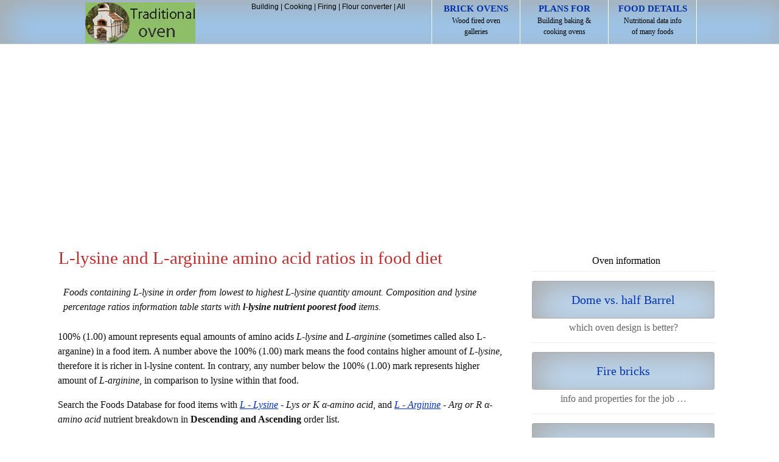

--- FILE ---
content_type: text/html
request_url: https://www.traditionaloven.com/tutorials/l-lysine_amino_acid.html
body_size: 17556
content:
<!DOCTYPE html>
<html lang="en">
<head>
<meta charset="UTF-8" />
<meta name=viewport content="width=device-width, initial-scale=1">
<title>L-lysine content in foods. Composition from lowest to highest l-lysine quantity amount</title>
<meta name="description" content="Food information table, L-lysine versus L-arginine amino acids content with percentage ratio calculations. Composition of foods containing high amount of l lysine or l arginine number, order from lowest to highest quantity amount. Natural sources of L-lysine or L-arginine and how much different is their balance in foods." />
<meta name="keywords" content="l-lysine, l-arginine, l-arganine, composition, quantity, rich, contents, importance, protein, amino acids, percentage, ratios, amount, percent, food, diet, information table, content, calculation, meals, meat, beef, pork, chicken, poultry, chocolate, cocoa, coffee, nuts, peanuts, dates, bananas, dry fruit, apples, seafood, oats, white flower, fish, yogurt, cheese, lysine, arginine" />
<meta name="robots" content="index,follow,noarchive" />
<link rel="shortcut icon" href="/favicon.ico" type="image/x-icon" />
<link rel="canonical" href="https://www.traditionaloven.com/tutorials/l-lysine_amino_acid.html" />
<meta name="robots" content="max-image-preview:large">
<script async src="https://pagead2.googlesyndication.com/pagead/js/adsbygoogle.js?client=ca-pub-6757788196021165" crossorigin="anonymous"></script>
<style>
body{font-size:100%;font-family:verdana;line-height:1.5;padding:0;width:100%;margin:0 auto 0}
body,div,p,span,ul,ol,li,h1,h2,h3,form,input,textarea,table,thead,th,tr,td,dt,dl,dd,pre,code{margin:0;padding:0}
.clear{clear:both}
a:visited,a:link{color:#03b;text-decoration:none}
a:hover{color:#999;text-decoration:underline}
.header-top{background:#9bc6ed;border-bottom:1px solid #ddd;height:72px;box-shadow:inset 10px 10px 50px #aaa;text-align:center;z-index:100}
.header{margin:0 auto;width:100%}
a.header{display:none}
a.header-link{color:#000;text-decoration:none}
a.header-link:hover{color:#be2c2c;text-decoration:none}
a.baloon-link,a.baloon-link:active,a.baloon-link:focus{background:#777;color:#ff9c09;display:block;font-size:1.25em;margin:3px 0;padding:0 9px;text-decoration:none;border-radius:3px;width:100% - 12px}
a.baloon-link:hover{background:#3d85c6;text-decoration:none}
#logo{text-indent:-2000px;float:left;margin:4px 0 0 5px;width:181px;height:67px}
#header-search{display:none}
.header-search-label{position:absolute!important;transform-origin:top left;transform:translate(0, 16px) scale(0);transition:all .1s ease-in-out}
#cse-search-box{-moz-border-radius:6px;-webkit-border-radius:6px;background-color:#fff;border-radius:6px;border:1px solid #999;height:35px;overflow:hidden}
#header-text{background:transparent;border-width:0;color:#000;font-size:14px;outline:0;padding:9px 95px 6px 9px;width:190px}
#header-button,.button-header{border-bottom-right-radius:6px;border-top-right-radius:6px;position:absolute;right:0;top:0;width:70px;-webkit-appearance:none;background-color:#3d85c6;border:1px #777 solid;color:#000;cursor:pointer;font-size:24px;text-align:center}
#header-button{height:37px}
.button-header.selected{background:#be2c2c}
.header-right{float:right}
.header-icons{border-radius:5px;position:relative;margin-right:10px;top:16px;width:50px;height:38px;padding-bottom:6px}
#header-baloon{clear:both;color:#999;display:none;font-size:1em;padding:10px 8px;text-align:left}
.header #actions{float:right;margin:0 0 0 15px}
.header #actions li{float:left;list-style:none!important}
#actions li .first{border-left:1px solid #fff}
@media(min-width:774px) {
div.header{max-width:850px}
a.header,a.header:active,a.header:focus{height:66px;border-right:1px solid #fff;color:#000;display:inline-block;font-size:.75em;padding:3px 0;width:144px}
a.header:hover{text-decoration:none;background-color:#be2c2c}
span.header{color:#03a;font-size:1.25em;font-weight:700;text-transform:uppercase}
}
@media(min-width:1024px) {
div.header{max-width:1010px}
#header-search{display:-moz-inline-stack;display:inline-block;float:right;margin:7px 5px 0 0;position:relative;width:300px;zoom:1;line-height:9px;color:#000;font-size:.75em;font-family:"Lucida Grande","Lucida Sans Unicode",sans-serif}
.header-icons,.no-disp{display:none}
}
.center{text-align:center}
p.italic{font-style:italic;margin-bottom:9px!important}
p.oblique{font-style:oblique}
p.normal{font-weight:normal}
p.thick{font-weight:bold}
p.thicker{font-weight:900}
p{margin:1em 9px 0}
p.special{padding:9px}
h1,h2,h3,h4,h5,h6{line-height:1.4em;margin:10px 0 0.4em 10px;font-family:"OFL Sorts Mill Goudy TT", Georgia, Times, serif;color:#000;font-weight:normal}
h1{font-size:1.8em}h2{font-size:1.4em;color:#006bd7}h3{font-size:1.1em}h4{font-size:1em}h5{font-size:1em}h6{font-size:1em}
h3.special{font-size:18px;font-weight:700;margin:0 8px 0 0;text-align:left}
.content ul{margin:25px 0}
.content ul li{list-style-type:square;margin:10px 2.1em}
ol{margin:10px 0}
ol li {list-style-position:inside;list-style-type:decimal;margin:10px 8px 0}
.blue{color:#1678aa}
.green,h2.green{color:green}
#container{font-size:1em;clear:both;margin:0 auto 0;padding:0 0 30px;width:100%}
.jar{*display:inline;border:0;display:-moz-inline-stack;display:inline-block;margin:0 0 5px;overflow:visible;padding:0;vertical-align:top;width:100%;zoom:1}
.sidebar{*display:inline;float:left;display:inline-block;text-align:center;padding-top:25px;max-width:100%;overflow:hidden}
.content{*display:inline;display:-moz-inline-stack;display:inline-block;width:100%;zoom:1}
div.special{background:#eee;background:linear-gradient(#f6f6f6 20px,#fff 145px,#fff);border-color:#eee;border-style:solid;border-width:1px 0;clear:both;margin: 0 auto 0;overflow:hidden;padding:10px;text-align:left;width:100% - 20px}
div.special img{margin-left:-9px}
.content img{text-align:center;margin:20px auto 5px}
#albums{display:inline;padding:0;float:left;margin:20px auto 20px;clear:both}
#albums li{text-align:center;display:inline;margin:0 auto;list-style:none;width:165px}
#albums li a{padding:10px 2px 3px 2px;color:#333;float:left;border:1px solid #e0e0c3;margin-right:4px;margin-bottom:4px;text-decoration:none;width:31%;min-width:165px;height:350px;box-shadow:inset 10px 10px 50px #dcdcc9}
#albums li a:hover{padding:10px 2px 3px 2px;background:#dcdcc9;float:left;border:1px solid #999;text-decoration:none;margin-right:4px;margin-bottom:4px;width:31%;min-width:165px;height:350px}
.post-video,.embed-youtube{position:relative;padding-bottom:56.25%;padding-top:30px;height:0;overflow:hidden;font-size:.9em;margin-bottom:15px}
.post-video iframe,.post-video object,.post-video embed,.embed-youtube iframe,.embed-youtube object,.embed-youtube embed{position:absolute;top:0;left:0;width:100%;height:100%}
.sidenav{margin-top:20px}
.sidenav ul{margin:0;padding:0}
.sidenav ul li{width:300px;color:#666;margin:0 auto;padding:12px 0;list-style:none;clear:both;border-top:solid 1px #eee}
.sidenav li a{background:#bfdcf7;color:#03a;display:block;font-size:1.25em;margin:3px 0;padding:15px 0;text-decoration:none;border:1px solid #aaa;border-radius:3px;box-shadow:inset 10px 10px 50px #aaa}
.sidenav li a:hover{background:#9bc6ed;text-decoration:none}
.box{background:#ebebeb;margin-bottom:25px;padding:1.5em;overflow:auto;max-width:100%}
.box textarea{margin-top:20px}
#footer{padding:10px 0 30px;text-align:center}
.rwd{margin:15px 0 5px;overflow:hidden;text-align:center}
.ad-left{width:100%;margin-top:15px;overflow:hidden}
.sidebar,.ad-sbar{max-width:100%;overflow:hidden}
@media(min-width:524px) {
.content{padding-top:1px}
}
@media(min-width:936px) {
#container{max-width:909px}
.jar{width:906px;border-radius:3px;margin:0 0 5px;min-height:1000px;padding:0 0 10px}
div.sidebar{*display:inline;border-radius:0;display:-moz-inline-stack;display:inline-block;float:right;margin:0;overflow:visible;text-align:center;vertical-align:top;width:336px;zoom:1}
.content{max-width:560px;margin-top:20px}
div.special{-moz-border-radius:5px;border-radius:3px;border-width:1px;max-width:730px;padding:10px;text-align:left}
div.special{max-width:95%}
}
@media(min-width:1136px) {
#container{max-width:1108px}
.jar{width:1106px}
div.sidebar{*display:inline;display:-moz-inline-stack;display:inline-block;float:right;overflow:visible;text-align:center;vertical-align:top;width:336px;zoom:1}
.content{max-width:748px}
div.special{max-width:690px}
}
.measures tr{background-color:#fffff8;text-align:center}
.measures td{font-size:13px;padding:4px 0}
.products td{background-color:#f4f4f4;padding:9px 0}
</style>
</head>
<body>
<div class="header-top">
<div class="header">
<a href="https://www.traditionaloven.com/" title="Traditional oven" id="logo">Home</a>
<ul id="actions">
<li><a class="header first" href="https://www.traditionaloven.com/ovens.html"><span class="header">Brick ovens</span> <br /> Wood fired oven <br /> galleries</a></li>
<li><a class="header" href="https://www.traditionaloven.com/pizza_wood_oven/pizza_oven_3.html"><span class="header">Plans for</span> <br /> Building baking &amp; <br /> cooking ovens</a></li>
<li><a class="header" href="https://www.traditionaloven.com/foods/search"><span class="header">Food details</span> <br /> Nutritional data info <br /> of many foods</a></li>
</ul>
<div id="header-search">
<a class="header-link" href="https://www.traditionaloven.com/building.html">Building</a> | <a class="header-link" href="https://www.traditionaloven.com/cooking.html">Cooking</a> | <a class="header-link" href="https://www.traditionaloven.com/tutorials/fires.html">Firing</a> | <a class="header-link" href="https://www.traditionaloven.com/conversions_of_measures/flour_volume_weight.html">Flour converter</a> | <a class="header-link" href="https://www.traditionaloven.com/site_map.html">All</a>
</div>
<div class="header-right no-disp">
<button name="Navigation button" class="button-header header-icons" id="baloon-button" type="submit">&#9776;</button>
</div>
</div>
<div id="header-baloon">
<a class="baloon-link" href="https://www.traditionaloven.com/site_map.html">All content site-map &amp; Search<span class="header-right">&gt;</span></a> 
<a class="baloon-link" href="https://www.traditionaloven.com/pizza_wood_oven/pizza_oven_3.html">Building plans<span class="header-right">&gt;</span></a> 
<a class="baloon-link" href="https://www.traditionaloven.com/building.html">Building details<span class="header-right">&gt;</span></a> 
<a class="baloon-link" href="https://www.traditionaloven.com/cooking.html">Cooking<span class="header-right">&gt;</span></a> 
<a class="baloon-link" href="https://www.traditionaloven.com/tutorials/fires.html">Firing ovens<span class="header-right">&gt;</span></a> 
<a class="baloon-link" href="https://www.traditionaloven.com/foods/search">Food nutrients<span class="header-right">&gt;</span></a> 
<a class="baloon-link" href="https://www.traditionaloven.com/conversions_of_measures/flour_volume_weight.html">Flour measures<span class="header-right">&gt;</span></a> 
<a class="baloon-link" href="https://www.traditionaloven.com/ovens.html">Oven photos<span class="header-right">&gt;</span></a> 
</div>
</div>
<div id="container">
<div class="jar">
<div class="content">
<h1>L-lysine and L-arginine amino acid ratios in food diet</h1>
<p class="special oblique">Foods containing L-lysine in order from lowest to highest L-lysine quantity amount. Composition and lysine percentage ratios information table starts with <b>l-lysine nutrient poorest food</b> items.</p>
<p>100% (1.00) amount represents equal amounts of amino acids <i>L-lysine</i> and <i>L-arginine</i> (sometimes called also L-arganine) in a food item. A number above the 100% (1.00) mark means the food contains higher amount of <i>L-lysine</i>, therefore it is richer in l-lysine content. In contrary, any number below the 100% (1.00) mark represents higher amount of <i>L-arginine</i>, in comparison to lysine within that food.</p>
<p>Search the Foods Database for food items with <i><a href="https://www.traditionaloven.com/foods/foods-search.php?food_group=ALL&search=&order=DESC&nutr_no=505" title="Foods high in L - Lysine.">L - Lysine</a> - Lys or K &alpha;-amino acid</i>, and <i><a href="https://www.traditionaloven.com/foods/foods-search.php?food_group=ALL&search=&order=DESC&nutr_no=511" title="Foods high in L - Arginine.">L - Arginine</a> - Arg or R &alpha;-amino acid</i> nutrient breakdown in <b>Descending and Ascending</b> order list.</p>
<p class="center"><b>Toggle:</b> <font class="green">L-lysine content in foods in</font> <a href="/tutorials/l-lysine_rich_foods.html" title="L-lysine contained in foods in alphabetical order.">alphabetical order</a>.</p>
<table class="measures" border="0" cellpadding="5" cellspacing="1" style="margin-top:15px;background-color:#ffde61;width:100%;">
<tr><td colspan="5" bgcolor="#add8e6"><center><b>Foods from lowest to highest L-lysine amount</b> #</center></td></tr>	   
<tr class="products"><td>L-lysine vs. L-arginine <br /> in food product<td>%-Ratio <br /> Lys/Arg<td>Item Weight <br /> g &amp; oz<td><b>L-Lysine</b> amount <br /> mg &amp; oz<td><b>L-Arginine</b> amount <br /> mg &amp; oz</td></tr>
<tr><td>Hazelnuts<td>19% <br /> 0.19<td>100g <br /> 3.52oz<td>340mg <br /> .0119oz<td>1837mg <br /> .0647oz</td></tr>
<tr><td>Orange juice<td>19% <br /> 0.19<td>1/4 Liter <br /> 8.45 fl oz<td>23mg <br /> .0008oz<td>118mg <br /> .0041oz</td></tr>
<tr><td>Pine nuts<td>19% <br /> 0.19<td>10g <br /> 0.35oz<td>91mg <br /> .0032oz<td>475mg <br /> .0167oz</td></tr>
<tr><td>Walnuts<td>19% <br /> 0.19<td>50g <br /> 1.76oz<td>233mg <br /> .0082oz<td>1260mg <br /> .0444oz</td></tr>
<tr><td>Tangerine juice<td>20% <br /> 0.20<td>1/4 L <br /> 8.45 fl oz<td>17mg <br /> .0005oz<td>84mg <br /> .0029oz</td></tr>
</table>
<table class="measures" border="0" cellpadding="5" cellspacing="1" style="margin-top:15px;background-color:#ffde61;width:100%;">
<tr class="products"><td>L-lysine vs. L-arginine <br /> in food product<td>%-Ratio <br /> Lys/Arg<td>Item Weight <br /> g &amp; oz<td><b>L-Lysine</b> amount <br /> mg &amp; oz<td><b>L-Arginine</b> amount <br /> mg &amp; oz</td></tr>
<tr><td>Grapes juice<td>21% <br /> 0.21<td>1/4 Liter <br /> 8.45 fl oz<td>24mg <br /> .0008oz<td>117mg <br /> .0041oz</td></tr>
<tr><td>Tahini paste<td>22% <br /> 0.22<td>10g <br /> 0.35oz<td>54mg <br /> .0019oz<td>252mg <br /> .0088oz</td></tr>
<tr><td>Hickory nuts<td>24% <br /> 0.24<td>10g <br /> 0.35oz<td>46mg <br /> .0016oz<td>199mg <br /> .0070oz</td></tr>
<tr><td>Sesame seeds<td>25% <br /> 0.25<td>10g <br /> 0.35oz<td>82mg <br /> .0028oz<td>332mg <br /> .0117oz</td></tr>
<tr><td>Almonds nuts<td>27% <br /> 0.27<td>200g <br /> 7.05oz<td>1332mg <br /> .0469oz<td>4986mg <br /> .1758oz</td></tr>
<tr><td>Brazil nuts<td>27% <br /> 0.27<td>100g <br /> 3.52oz<td>541mg <br /> .0190oz<td>2392mg <br /> .0843oz</td></tr>
<tr><td>Coconut shredded<td>27% <br /> 0.27<td>50g <br /> 1.76oz<td>73mg <br /> .0025oz<td>273mg <br /> .0096oz</td></tr>
<tr><td>Pecans<td>27% <br /> 0.27<td>100g <br /> 3.52oz<td>145mg <br /> .0051oz<td>550mg <br /> .0194oz</td></tr>
<tr><td>Rutabaga vegetable<td>27% <br /> 0.27<td>200g <br /> 7.05oz<td>78mg <br /> .0027oz<td>295mg <br /> .0104oz</td></tr>
<tr><td>Peanuts<td>29% <br /> 0.29<td>100g <br /> 3.52oz<td>1006mg <br /> .0354oz<td>3506mg <br /> .1236oz</td></tr>
<tr><td>Peanut butter<td>29% <br /> 0.29<td>20g <br /> 0.70oz<td>234mg <br /> .0082oz<td>817mg <br /> .0288oz</td></tr>
<tr><td>Grapes with skin<td>31% <br /> 0.31<td>100g <br /> 3.52oz<td>15mg <br /> .0005oz<td>48mg <br /> .0016oz</td></tr>
<tr><td>Grapes without skin<td>31% <br /> 0.31<td>100g <br /> 3.52oz<td>8mg <br /> .0002oz<td>27mg <br /> .0009oz</td></tr>
<tr><td>Onions matured grown<td>34% <br /> 0.34<td>200g <br /> 7.05oz<td>112mg <br /> .0039oz<td>327mg <br /> .0115oz</td></tr>
<tr><td>Blackberries<td>35% <br /> 0.35<td>100g <br /> 3.52oz<td>11mg <br /> .0003oz<td>34mg <br /> .0011oz</td></tr>
<tr class="products"><td>L-lysine vs. L-arginine <br /> in food product<td>%-Ratio <br /> Lys/Arg<td>Item Weight <br /> g &amp; oz<td><b>L-Lysine</b> amount <br /> mg &amp; oz<td><b>L-Arginine</b> amount <br /> mg &amp; oz</td></tr>
<tr><td>Blueberries<td>35% <br /> 0.35<td>100g <br /> 3.52oz<td>11mg <br /> .0003oz<td>35mg <br /> .0012oz</td></tr>
<tr><td>Macadamia nuts<td>36% <br /> 0.36<td>100g <br /> 3.52oz<td>324mg <br /> .0114oz<td>896mg <br /> .0316oz</td></tr>
<tr><td>Garlic fresh<td>42% <br /> 0.42<td>10g <br /> 0.35oz<td>26mg <br /> .0009oz<td>63mg <br /> .0022oz</td></tr>
<tr><td>Pumpkin seeds &amp; squash<td>45% <br /> 0.45<td>50g <br /> 1.76oz<td>903mg <br /> .0318oz<td>1989mg <br /> .0701oz</td></tr>
<tr><td>Yams plant<td>47% <br /> 0.47<td>100g <br /> 3.52oz<td>44mg <br /> .0015oz<td>95mg <br /> .0033oz</td></tr>
<tr><td>Cashew nuts<td>52% <br /> 0.52<td>100g <br /> 3.52oz<td>153mg <br /> .0053oz<td>294mg <br /> .0103oz</td></tr>
<tr><td>Chestnut fresh<td>52% <br /> 0.52<td>100g <br /> 3.52oz<td>153mg <br /> .0053oz<td>293mg <br /> .0103oz</td></tr>
<tr><td>Rice puffed<td>52% <br /> 0.52<td>50g <br /> 1.76oz<td>135mg <br /> .0047oz<td>260mg <br /> .0091oz</td></tr>
<tr><td>Oatmeal<td>53% <br /> 0.53<td>100g <br /> 3.52oz<td>33mg <br /> .0011oz<td>62mg <br /> .0021oz</td></tr>
<tr><td>Oats puffed<td>55% <br /> 0.55<td>100g <br /> 3.52oz<td>625mg <br /> .0220oz<td>1142mg <br /> .0402oz</td></tr>
<tr><td>Bran flakes<td>56% <br /> 0.56<td>50g <br /> 1.76oz<td>188mg <br /> .0066oz<td>334mg <br /> .0117oz</td></tr>
<tr><td>Elderberries fruit<td>56% <br /> 0.56<td>100g <br /> 3.52oz<td>26mg <br /> .0009oz<td>46mg <br /> .0016oz</td></tr>
<tr><td>Plantain fruit<td>56% <br /> 0.56<td>200g <br /> 7.05oz<td>120mg <br /> .0042oz<td>216mg <br /> .0076oz</td></tr>
<tr><td>Squash winter<td>57% <br /> 0.57<td>50g <br /> 1.76oz<td>22mg <br /> .0007oz<td>39mg <br /> .0014oz</td></tr>
<tr><td>Corn puffed<td>58% <br /> 0.58<td>100g <br /> 3.52oz<td>232mg <br /> .0081oz<td>400mg <br /> .0141oz</td></tr>
<tr><td>Wheat puffed<td>58% <br /> 0.58<td>50g <br /> 1.76oz<td>204mg <br /> .0071oz<td>354mg <br /> .0124oz</td></tr>
<tr><td>Cream of wheat<td>59% <br /> 0.59<td>100g <br /> 3.52oz<td>39mg <br /> .0013oz<td>66mg <br /> .0023oz</td></tr>
<tr><td>Pistachios nuts<td>59% <br /> 0.59<td>10g <br /> 0.35oz<td>128mg <br /> .0045oz<td>217mg <br /> .0076oz</td></tr>
<tr><td>Wheat flakes<td>59% <br /> 0.59<td>50g <br /> 1.76oz<td>153mg <br /> .0053oz<td>259mg <br /> .0091oz</td></tr>
<tr><td>Wheat shredded<td>59% <br /> 0.59<td>50g <br /> 1.76oz<td>171mg <br /> .0060oz<td>289mg <br /> .0101oz</td></tr>
<tr class="products"><td>L-lysine vs. L-arginine <br /> in food product<td>%-Ratio <br /> Lys/Arg<td>Item Weight <br /> g &amp; oz<td><b>L-Lysine</b> amount <br /> mg &amp; oz<td><b>L-Arginine</b> amount <br /> mg &amp; oz</td></tr>
<tr><td>Corn grits<td>60% <br /> 0.60<td>100g <br /> 3.52oz<td>28mg <br /> .0009oz<td>47mg <br /> .0016oz</td></tr>
<tr><td>Snails meat<td>60% <br /> 0.60<td>100g <br /> 3.52oz<td>1470mg <br /> .0518oz<td>2470mg <br /> .0871oz</td></tr>
<tr><td>Wheat granules<td>60% <br /> 0.60<td>50g <br /> 1.76oz<td>180mg <br /> .0063oz<td>301mg <br /> .0106oz</td></tr>
<tr><td>Cucumbers<td>61% <br /> 0.61<td>200g <br /> 7.05oz<td>42mg <br /> .0014oz<td>69mg <br /> .0024oz</td></tr>
<tr><td>Mushrooms<td>67% <br /> 0.67<td>100g <br /> 3.52oz<td>68mg <br /> .0023oz<td>102mg <br /> .0035oz</td></tr>
<tr><td>Onions green<td>67% <br /> 0.67<td>200g <br /> 7.05oz<td>8mg <br /> .0002oz<td>12mg <br /> .0004oz</td></tr>
<tr><td>Brussels sprouts<td>73% <br /> 0.73<td>100g <br /> 3.52oz<td>148mg <br /> .0052oz<td>202mg <br /> .0071oz</td></tr>
<tr><td>Bengal gram cooked canned - chickpeas<td>73% <br /> 0.73<td>100g <br /> 3.52oz<td>332mg <br /> .0117oz<td>456mg <br /> .0161oz</td></tr>
<tr><td>Chickpeas cooked canned<td>73% <br /> 0.73<td>100g <br /> 3.52oz<td>332mg <br /> .0117oz<td>456mg <br /> .0161oz</td></tr>
<tr><td>Cicer cooked canned - chickpeas<td>73% <br /> 0.73<td>100g <br /> 3.52oz<td>332mg <br /> .0117oz<td>456mg <br /> .0161oz</td></tr>
<tr><td>Garbanzo beans, chickpeas <br /> cooked / canned<td>73% <br /> 0.73<td>100g <br /> 3.52oz<td>332mg <br /> .0117oz<td>456mg <br /> .0161oz</td></tr>
<tr><td>Oranges<td>73% <br /> 0.73<td>200g <br /> 7.05oz<td>68mg <br /> .0023oz<td>94mg <br /> .0033oz</td></tr>
<tr><td>Tangerine fruit<td>73% <br /> 0.73<td>200g <br /> 7.05oz<td>46mg <br /> .0016oz<td>63mg <br /> .0022oz</td></tr>
<tr><td>Peas green<td>74% <br /> 0.74<td>100g <br /> 3.52oz<td>317mg <br /> .0111oz<td>428mg <br /> .0150oz</td></tr>
<tr><td>Wheat germ<td>74% <br /> 0.74<td>50g <br /> 1.76oz<td>369mg <br /> .0130oz<td>497mg <br /> .0175oz</td></tr>
<tr><td>Cabbage common<td>83% <br /> 0.83<td>100g <br /> 3.52oz<td>57mg <br /> .0020oz<td>68mg <br /> .0023oz</td></tr>
<tr><td>Eggplant<td>84% <br /> 0.84<td>100g <br /> 3.52oz<td>51mg <br /> .0017oz<td>60mg <br /> .0021oz</td></tr>
<tr><td>Tomato soup<td>84% <br /> 0.84<td>100g <br /> 3.52oz<td>21mg <br /> .0007oz<td>25mg <br /> .0008oz</td></tr>
<tr><td>Swiss chard<td>86% <br /> 0.86<td>50g <br /> 1.76oz<td>50mg <br /> .0017oz<td>58mg <br /> .0020oz</td></tr>
<tr><td>Watercress plant<td>86% <br /> 0.86<td>100g <br /> 3.52oz<td>165mg <br /> .0058oz<td>192mg <br /> .0067oz</td></tr>
<tr><td>Radish<td>89% <br /> 0.89<td>50g <br /> 1.76oz<td>17mg <br /> .0005oz<td>21mg <br /> .0007oz</td></tr>
<tr><td>Dates fruit<td>91% <br /> 0.91<td>100g <br /> 3.52oz<td>60mg <br /> .0021oz<td>66mg <br /> .0023oz</td></tr>
<tr><td>Peppers sweet<td>91% <br /> 0.91<td>50g <br /> 1.76oz<td>19mg <br /> .0006oz<td>21mg <br /> .0007oz</td></tr>
<tr><td>Minestrone soup<td>92% <br /> 0.92<td>250g <br /> 8.81oz<td>189mg <br /> .0066oz<td>205mg <br /> .0072oz</td></tr>
<tr class="products"><td>L-lysine vs. L-arginine <br /> in food product<td>%-Ratio <br /> Lys/Arg<td>Item Weight <br /> g &amp; oz<td><b>L-Lysine</b> amount <br /> mg &amp; oz<td><b>L-Arginine</b> amount <br /> mg &amp; oz</td></tr>
<tr><td>Collards greens or borekale<td>93% <br /> 0.93<td>100g <br /> 3.52oz<td>75mg <br /> .0026oz<td>78mg <br /> .0027oz</td></tr>
<tr><td>Strawberries<td>95% <br /> 0.95<td>100g <br /> 3.52oz<td>24mg <br /> .0008oz<td>26mg <br /> .0009oz</td></tr>
<tr><td>Chicken gizzard<td>96% <br /> 0.96<td>100g <br /> 3.52oz<td>1256mg <br /> .0443oz<td>1308mg <br /> .0461oz</td></tr>
<tr><td>Broccoli<td>97% <br /> 0.97<td>100g <br /> 3.52oz<td>139mg <br /> .0049oz<td>145mg <br /> .0051oz</td></tr>
<tr><td>Egg yolk<td>98% <br /> 0.98<td>10g <br /> 0.35oz<td>111mg <br /> .0039oz<td>113mg <br /> .0039oz</td></tr>
<tr><td>Okra plant fresh<td>98% <br /> 0.98<td>200g <br /> 7.05oz<td>164mg <br /> .0057oz<td>168mg <br /> .0059oz</td></tr>
<tr><td>Crabs<td>99% <br /> 0.99<td>100g <br /> 3.52oz<td>1588mg <br /> .0560oz<td>1600mg <br /> .0564oz</td></tr>
<tr><td>Lima beans cooked<td>99% <br /> 0.99<td>100g <br /> 3.52oz<td>450mg <br /> .0158oz<td>455mg <br /> .0160oz</td></tr>
<tr><td>Pea soup with ham<td>99% <br /> 0.99<td>250g <br /> 8.81oz<td>687mg <br /> .0242oz<td>694mg <br /> .0244oz</td></tr>
<tr><td>Shrimps<td>99% <br /> 0.99<td>100g <br /> 3.52oz<td>1764mg <br /> .0622oz<td>1776mg <br /> .0626oz</td></tr>
<tr><td>Beet greens<td>100% <br /> 1.00<td>100g <br /> 3.52oz<td>52mg <br /> .0018oz<td>52mg <br /> .0018oz</td></tr>
<tr><td>Endive salad plant<td>100% <br /> 1.00<td>100g <br /> 3.52oz<td>63mg <br /> .0022oz<td>63mg <br /> .0022oz</td></tr>
<tr><td>Leeks<td>100% <br /> 1.00<td>100g <br /> 3.52oz<td>78mg <br /> .0027oz<td>78mg <br /> .0027oz</td></tr>
<tr><td>Mayonnaise common<td>100% <br /> 1.00<td>185g <br /> 6.52oz<td>1400mg <br /> .0493oz<td>1400mg <br /> .0493oz</td></tr>
<tr><td>Pumpkins<td>100% <br /> 1.00<td>200g <br /> 7.05oz<td>78mg <br /> .0027oz<td>78mg <br /> .0027oz</td></tr>
<tr><td>Vegetarian veggie soup<td>100% <br /> 1.00<td>100g <br /> 3.52oz<td>41mg <br /> .0014oz<td>41mg <br /> .0014oz</td></tr>
<tr><td>Asparagus<td>101% <br /> 1.01<td>200g <br /> 7.05oz<td>289mg <br /> .0101oz<td>286mg <br /> .0100oz</td></tr>
<tr><td>Oats flakes<td>101% <br /> 1.01<td>100g <br /> 3.52oz<td>1214mg <br /> .0428oz<td>1206mg <br /> .0425oz</td></tr>
<tr><td>Bananas<td>102% <br /> 1.02<td>500g <br /> 17.63oz<td>157mg <br /> .0055oz<td>154mg <br /> .0054oz</td></tr>
<tr><td>Chicken rice soup<td>102% <br /> 1.02<td>200g <br /> 7.05oz<td>208mg <br /> .0073oz<td>195mg <br /> .0068oz</td></tr>
<tr class="products"><td>L-lysine vs. L-arginine <br /> in food product<td>%-Ratio <br /> Lys/Arg<td>Item Weight <br /> g &amp; oz<td><b>L-Lysine</b> amount <br /> mg &amp; oz<td><b>L-Arginine</b> amount <br /> mg &amp; oz</td></tr>
<tr><td>Clams mollusc<td>102% <br /> 1.02<td>200g <br /> 7.05oz<td>1911mg <br /> .0674oz<td>1867mg <br /> .0658oz</td></tr>
<tr><td>Oysters<td>103% <br /> 1.03<td>100g <br /> 3.52oz<td>528mg <br /> .0186oz<td>515mg <br /> .0181oz</td></tr>
<tr><td>Turnip greens<td>104% <br /> 1.04<td>100g <br /> 3.52oz<td>98mg <br /> .0034oz<td>94mg <br /> .0033oz</td></tr>
<tr><td>Cabbage chinese<td>105% <br /> 1.05<td>100g <br /> 3.52oz<td>88mg <br /> .0031oz<td>84mg <br /> .0029oz</td></tr>
<tr><td>Corn<td>105% <br /> 1.05<td>100g <br /> 3.52oz<td>136mg <br /> .0047oz<td>129mg <br /> .0045oz</td></tr>
<tr><td>Eggs whole dried<td>105% <br /> 1.05<td>10g <br /> 0.35oz<td>310mg <br /> .0109oz<td>294mg <br /> .0103oz</td></tr>
<tr><td>Sweet potatoes<td>105% <br /> 1.05<td>100g <br /> 3.52oz<td>80mg <br /> .0028oz<td>77mg <br /> .0027oz</td></tr>
<tr><td>Watermelon red<td>105% <br /> 1.05<td>200g <br /> 7.05oz<td>123mg <br /> .0043oz<td>117mg <br /> .0041oz</td></tr>
<tr><td>Egg white<td>106% <br /> 1.06<td>20g <br /> 0.70oz<td>124mg <br /> .0043oz<td>118mg <br /> .0041oz</td></tr>
<tr><td>Eggs whole<td>106% <br /> 1.06<td>45g <br /> 1.58oz<td>369mg <br /> .0130oz<td>349mg <br /> .0123oz</td></tr>
<tr><td>Beef &amp; pork frankfurter<td>107% <br /> 1.07<td>100g <br /> 3.52oz<td>904mg <br /> .0318oz<td>849mg <br /> .0299oz</td></tr>
<tr><td>Kale cabbage<td>107% <br /> 1.07<td>100g <br /> 3.52oz<td>197mg <br /> .0069oz<td>183mg <br /> .0064oz</td></tr>
<tr><td>Klobasa Slovak sausage smoked &amp; spicy<td>107% <br /> 1.07<td>200g <br /> 7.05oz<td>2042mg <br /> .0720oz<td>1907mg <br /> .0672oz</td></tr>
<tr><td>Abalone shell-fish<td>109% <br /> 1.09<td>100g <br /> 3.52oz<td>1282mg <br /> .0452oz<td>1247mg <br /> .0439oz</td></tr>
<tr><td>Cream of potato soup<td>109% <br /> 1.09<td>200g <br /> 7.05oz<td>83mg <br /> .0029oz<td>76mg <br /> .0026oz</td></tr>
<tr><td>Spinach plant<td>109% <br /> 1.09<td>100g <br /> 3.52oz<td>178mg <br /> .0062oz<td>163mg <br /> .0057oz</td></tr>
<tr><td>New England clam chowder<td>110% <br /> 1.10<td>200g <br /> 7.05oz<td>205mg <br /> .0072oz<td>187mg <br /> .0065oz</td></tr>
</table>
<div class="rwd">
<script async src="//pagead2.googlesyndication.com/pagead/js/adsbygoogle.js"></script>
<!-- Responsive_health -->
<ins class="adsbygoogle"
     style="display:block"
     data-ad-client="ca-pub-6757788196021165"
     data-ad-slot="6211374127"
     data-ad-format="auto"></ins>
<script>
(adsbygoogle = window.adsbygoogle || []).push({});
</script>
</div>
<table class="measures" border="0" cellpadding="5" cellspacing="1" style="margin-top:15px;background-color:#ffde61;width:100%;">
<tr class="products"><td>L-lysine vs. L-arginine <br /> in food product<td>%-Ratio <br /> Lys/Arg<td>Item Weight <br /> g &amp; oz<td><b>L-Lysine</b> amount <br /> mg &amp; oz<td><b>L-Arginine</b> amount <br /> mg &amp; oz</td></tr>
<tr><td>Guava fruit<td>111% <br /> 1.11<td>100g <br /> 3.52oz<td>18mg <br /> .0006oz<td>16mg <br /> .0005oz</td></tr>
<tr><td>Liver<td>111% <br /> 1.11<td>100g <br /> 3.52oz<td>1389mg <br /> .0489oz<td>1256mg <br /> .0443oz</td></tr>
<tr><td>Vienna sausages<td>112% <br /> 1.12<td>100g <br /> 3.52oz<td>793mg <br /> .0279oz<td>706mg <br /> .0249oz</td></tr>
<tr><td>Cauliflower<td>113% <br /> 1.13<td>100g <br /> 3.52oz<td>108mg <br /> .0038oz<td>96mg <br /> .0033oz</td></tr>
<tr><td>Caviar black &amp; red<td>115% <br /> 1.15<td>10g <br /> 0.35oz<td>183mg <br /> .0064oz<td>157mg <br /> .0055oz</td></tr>
<tr><td>Lettuce common<td>115% <br /> 1.15<td>200g <br /> 7.05oz<td>160mg <br /> .0056oz<td>138mg <br /> .0048oz</td></tr>
<tr><td>Lettuce romaine bitter<td>116% <br /> 1.16<td>200g <br /> 7.05oz<td>207mg <br /> .0073oz<td>178mg <br /> .0062oz</td></tr>
<tr><td>Lentils sprouts<td>117% <br /> 1.17<td>100g <br /> 3.52oz<td>711mg <br /> .0250oz<td>610mg <br /> .0215oz</td></tr>
<tr><td>Duck farmed<td>118% <br /> 1.18<td>500g <br /> 17.63oz<td>4547mg <br /> .1603oz<td>3850mg <br /> .1358oz</td></tr>
<tr><td>Braunsch - <br /> weiger<td>119% <br /> 1.19<td>50g <br /> 1.76oz<td>460mg <br /> .0162oz<td>387mg <br /> .0136oz</td></tr>
<tr><td>Chicken wings<td>119% <br /> 1.19<td>100g <br /> 3.52oz<td>775mg <br /> .0273oz<td>650mg <br /> .0229oz</td></tr>
<tr><td>Polish sausage<td>120% <br /> 1.20<td>100g <br /> 3.52oz<td>1125mg <br /> .0396oz<td>935mg <br /> .0329oz</td></tr>
<tr><td>Pork bologna<td>120% <br /> 1.20<td>50g <br /> 1.76oz<td>608mg <br /> .0214oz<td>509mg <br /> .0179oz</td></tr>
<tr><td>Salami dry<td>120% <br /> 1.20<td>100g <br /> 3.52oz<td>1820mg <br /> .0641oz<td>1520mg <br /> .0536oz</td></tr>
<tr><td>Scallops <br /> shell-fish<td>120% <br /> 1.20<td>100g <br /> 3.52oz<td>1247mg <br /> .0439oz<td>1223mg <br /> .0431oz</td></tr>
<tr><td>Beef dried<td>121% <br /> 1.21<td>200g <br /> 7.05oz<td>4807mg <br /> .1695oz<td>3978mg <br /> .1403oz</td></tr>
<tr><td>Beef smoked chopped<td>121% <br /> 1.21<td>200g <br /> 7.05oz<td>3335mg <br /> .1176oz<td>2757mg <br /> .0972oz</td></tr>
<tr><td>Chicken back<td>121% <br /> 1.21<td>200g <br /> 7.05oz<td>1231mg <br /> .0434oz<td>1016mg <br /> .0358oz</td></tr>
<tr><td>Green beans<td>121% <br /> 1.21<td>100g <br /> 3.52oz<td>88mg <br /> .0031oz<td>72mg <br /> .0025oz</td></tr>
<tr><td>Pork bacon<td>121% <br /> 1.21<td>500g <br /> 17.63oz<td>3193mg <br /> .1126oz<td>2643mg <br /> .0932oz</td></tr>
<tr class="products"><td>L-lysine vs. L-arginine <br /> in food product<td>%-Ratio <br /> Lys/Arg<td>Item Weight <br /> g &amp; oz<td><b>L-Lysine</b> amount <br /> mg &amp; oz<td><b>L-Arginine</b> amount <br /> mg &amp; oz</td></tr>
<tr><td>Pork bratwurst<td>121% <br /> 11.21<td>100g <br /> 3.52oz<td>1153mg <br /> .0406oz<td>957mg <br /> .0337oz</td></tr>
<tr><td>Plums fruit<td>122% <br /> 1.22<td>200g <br /> 7.05oz<td>3000mg <br /> .1058oz<td>2467mg <br /> .0870oz</td></tr>
<tr><td>Goose livers<td>123% <br /> 1.23<td>100g <br /> 3.52oz<td>1233mg <br /> .0434oz<td>1002mg <br /> .0353oz</td></tr>
<tr><td>Mortadella pork sausage<td>123% <br /> 1.23<td>30g <br /> 1.05oz<td>383mg <br /> .0135oz<td>311mg <br /> .0109oz</td></tr>
<tr><td>Turkey liver<td>123% <br /> 1.23<td>100g <br /> 3.52oz<td>1510mg <br /> .0532oz<td>1225mg <br /> .0432oz</td></tr>
<tr><td>Beef bologna<td>124% <br /> 1.24<td>500g <br /> 17.63oz<td>4535mg <br /> .1599oz<td>3660mg <br /> .1291oz</td></tr>
<tr><td>Beef corned brisket<td>124% <br /> 1.24<td>500g <br /> 17.63oz<td>5616mg <br /> .1980oz<td>4515mg <br /> .1592oz</td></tr>
<tr><td>Beef frankfurter<td>124% <br /> 1.24<td>200g <br /> 7.05oz<td>1728mg <br /> .0609oz<td>1395mg <br /> .0492oz</td></tr>
<tr><td>Beef ground lean<td>124% <br /> 1.24<td>200g <br /> 7.05oz<td>2955mg <br /> .1042oz<td>2389mg <br /> .0842oz</td></tr>
<tr><td>Beef ground regular<td>124% <br /> 1.24<td>200g <br /> 7.05oz<td>2761mg <br /> .0973oz<td>2230mg <br /> .0786oz</td></tr>
<tr><td>Chicken livers<td>124% <br /> 1.24<td>100g <br /> 3.52oz<td>1283mg <br /> .0452oz<td>1040mg <br /> .0366oz</td></tr>
<tr><td>Cream of celery soup<td>124% <br /> 1.24<td>100g <br /> 3.52oz<td>30mg <br /> .0010oz<td>24mg <br /> .0008oz</td></tr>
<tr><td>Duck's livers<td>124% <br /> 1.24<td>50g <br /> 1.76oz<td>709mg <br /> .0250oz<td>573mg <br /> .0202oz</td></tr>
<tr><td>Leeks<td>100% <br /> 1.00<td>100g <br /> 3.52oz<td>78mg <br /> .0027oz<td>78mg <br /> .0027oz</td></tr>
<tr><td>Pastrami red meat<td>124% <br /> 1.24<td>50g <br /> 1.76oz<td>669mg <br /> .0235oz<td>539mg <br /> .0190oz</td></tr>
<tr><td>Beans with frankfurters<td>125% <br /> 1.25<td>250g <br /> 8.81oz<td>415mg <br /> .0146oz<td>331mg <br /> .0116oz</td></tr>
<tr><td>Black bean soup<td>125% <br /> 1.25<td>200g <br /> 7.05oz<td>336mg <br /> .0118oz<td>268mg <br /> .0094oz</td></tr>
<tr><td>Peaches fruit<td>125% <br /> 1.25<td>100g <br /> 3.52oz<td>17mg <br /> .0005oz<td>13mg <br /> .0004oz</td></tr>
<tr><td>Beef & pork bologna<td>126% <br /> 1.26<td>200g <br /> 7.05oz<td>1785mg <br /> .0629oz<td>1414mg <br /> .0498oz</td></tr>
<tr><td>Peaches dried<td>126% <br /> 1.26<td>100g <br /> 3.52oz<td>116mg <br /> .0040oz<td>92mg <br /> .0032oz</td></tr>
<tr class="products"><td>L-lysine vs. L-arginine <br /> in food product<td>%-Ratio <br /> Lys/Arg<td>Item Weight <br /> g &amp; oz<td><b>L-Lysine</b> amount <br /> mg &amp; oz<td><b>L-Arginine</b> amount <br /> mg &amp; oz</td></tr>
<tr><td>Beef &amp; pork sausage<td>127% <br /> 1.27<td>100g <br /> 3.52oz<td>1084mg <br /> .0382oz<td>853mg <br /> .0300oz</td></tr>
<tr><td>Goose farmed<td>127% <br /> 1.27<td>500g <br /> oz<td>6265mg <br /> .2209oz<td>4921mg <br /> .1735oz</td></tr>
<tr><td>Chicken dark meat<td>128% <br /> 1.28<td>200g <br /> 7.05oz<td>2687mg <br /> .0947oz<td>2100mg <br /> .0740oz</td></tr>
<tr><td>Bratwurst cooked<td>129% <br /> 1.29<td>100g <br /> 3.52oz<td>1070mg <br /> .0377oz<td>830mg <br /> .0292oz</td></tr>
<tr><td>Chicken thighs<td>129% <br /> 1.29<td>100g <br /> 3.52oz<td>1091mg <br /> .0384oz<td>850mg <br /> .0299oz</td></tr>
<tr><td>Italian sausages cooked<td>129% <br /> 1.29<td>100g <br /> 3.52oz<td>1522mg <br /> .0536oz<td>1182mg <br /> .0416oz</td></tr>
<tr><td>Pork sausage<td>129% <br /> 1.29<td>500g <br /> 17.63oz<td>4502mg <br /> .1588oz<td>3500mg <br /> .1234oz</td></tr>
<tr><td>Turkey canned boned<td>129% <br /> 1.29<td>100g <br /> 3.52oz<td>2140mg <br /> .0754oz<td>1662mg <br /> .0586oz</td></tr>
<tr><td>Turkey light meat<td>129% <br /> 1.29<td>100g <br /> 3.52oz<td>1967mg <br /> .0693oz<td>1522mg <br /> .0536oz</td></tr>
<tr><td>Wild quail<td>129% <br /> 1.29<td>200g <br /> 7.05oz<td>3288mg <br /> .1159oz<td>2558mg <br /> .0902oz</td></tr>
<tr><td>Chicken canned boned<td>130% <br /> 1.30<td>200g <br /> 7.05oz<td>3521mg <br /> .1241oz<td>2704mg <br /> .0953oz</td></tr>
<tr><td>Chicken hearts<td>130% <br /> 1.30<td>10g <br /> 0.35oz<td>131mg <br /> .0046oz<td>101mg <br /> .0035oz</td></tr>
<tr><td>Cream of chicken soup<td>130% <br /> 1.30<td>100g <br /> 3.52oz<td>88mg <br /> .0031oz<td>68mg <br /> .0023oz</td></tr>
<tr><td>Turkey dark meat<td>130% <br /> 1.30<td>100g <br /> 3.52oz<td>1723mg <br /> .0607oz<td>1329mg <br /> .0468oz</td></tr>
<tr><td>Beef chuck roast<td>131% <br /> 1.31<td>500g <br /> 17.63oz<td>7599mg <br /> .2680oz<td>5781mg <br /> .2039oz</td></tr>
<tr><td>Beef tenderloin<td>131% <br /> 1.31<td>500g <br /> 17.63oz<td>7698mg <br /> .2715oz<td>5859mg <br /> .2066oz</td></tr>
<tr><td>Chicken legs<td>131% <br /> 1.31<td>200g <br /> 7.05oz<td>2138mg <br /> .0754oz<td>1636mg <br /> .0577oz</td></tr>
<tr><td>Chicken light meat<td>131% <br /> 1.31<td>100g <br /> 3.52oz<td>1655mg <br /> .0583oz<td>1267mg <br /> .0446oz</td></tr>
<tr><td>Ham boneless<td>131% <br /> 1.31<td>500g <br /> 17.63oz<td>7433mg <br /> .2621oz<td>5693mg <br /> .2008oz</td></tr>
<tr><td>Persimmon fruit<td>131% <br /> 1.31<td>200g <br /> 7.05oz<td>55mg <br /> .0019oz<td>42mg <br /> .0014oz</td></tr>
<tr class="products"><td>L-lysine vs. L-arginine <br /> in food product<td>%-Ratio <br /> Lys/Arg<td>Item Weight <br /> g &amp; oz<td><b>L-Lysine</b> amount <br /> mg &amp; oz<td><b>L-Arginine</b> amount <br /> mg &amp; oz</td></tr>
<tr><td>Squash summer<td>131% <br /> 1.31<td>50g <br /> 1.76oz<td>32mg <br /> .0011oz<td>25mg <br /> .0008oz</td></tr>
<tr><td>Beef flank steak<td>132% <br /> 1.32<td>500g <br /> 17.63oz<td>8006mg <br /> .2824oz<td>6057mg <br /> .2136oz</td></tr>
<tr><td>Beef noodle soup<td>132% <br /> 1.32<td>200g <br /> 7.05oz<td>214mg <br /> .0075oz<td>155mg <br /> .0054oz</td></tr>
<tr><td>Beef porterhouse steak<td>132%<td>500g <br /> 17.63oz<td>7224mg <br /> .2548oz<td>5484mg <br /> .1934oz</td></tr>
<tr><td>Beef rib roast<td>132% <br /> 1.32<td>500g <br /> 17.63oz<td>6659mg <br /> .2348oz<td>5065mg <br /> .1786oz</td></tr>
<tr><td>Beef short ribs<td>132% <br /> 1.32<td>500g <br /> 17.63oz<td>5980mg <br /> .2109oz<td>4548mg <br /> .1604oz</td></tr>
<tr><td>Beef sirloin steak<td>132% <br /> 1.32<td>500g <br /> 17.63oz<td>7577mg <br /> .2672oz<td>5759mg <br /> .2031oz</td></tr>
<tr><td>Beef sound steak<td>132% <br /> 1.32<td>500g <br /> 17.63oz<td>8061mg <br /> .2843oz<td>6112mg <br /> .2155oz</td></tr>
<tr><td>Beef soup with vegetable<td>132% <br /> 1.32<td>200g <br /> 7.05oz<td>282mg <br /> .0099oz<td>214mg <br /> .0075oz</td></tr>
<tr><td>Beef T-bone steak<td>132% <br /> 1.32<td>500g <br /> 17.63oz<td>6971mg <br /> .2458oz<td>5297mg <br /> .1868oz</td></tr>
<tr><td>Chicken gumbo sausages<td>132% <br /> 1.32<td>200g <br /> 7.05oz<td>132mg <br /> .0046oz<td>100mg <br /> .0035oz</td></tr>
<tr><td>Chicken noodle soup<td>132% <br /> 1.32<td>200g <br /> 7.05oz<td>181mg <br /> .0063oz<td>137mg <br /> .0048oz</td></tr>
<tr><td>Cream of asparagus soup<td>132% <br /> 1.32<td>100g <br /> 3.52oz<td>46mg <br /> .0016oz<td>34mg <br /> .0011oz</td></tr>
<tr><td>Knockwurst thick sausage<td>132% <br /> 1.32<td>200g <br /> 7.05oz<td>1864mg <br /> .0657oz<td>1417mg <br /> .0499oz</td></tr>
<tr><td>Potato baked<td>132% <br /> 1.32<td>200g <br /> 7.05oz<td>280mg <br /> .0098oz<td>211mg <br /> .0074oz</td></tr>
<tr><td>Celery<td>133% <br /> 1.33<td>100g <br /> 3.52oz<td>26mg <br /> .0009oz<td>20mg <br /> .0007oz</td></tr>
<tr><td>Chicken drumstick<td>133% <br /> 1.33<td>200g <br /> 7.05oz<td>2109mg <br /> .0743oz<td>1585mg <br /> .0559oz</td></tr>
<tr><td>Turkey noodle soup<td>133% <br /> 1.33<td>100g <br /> 3.52oz<td>86mg <br /> .0030oz<td>65mg <br /> .0022oz</td></tr>
<tr><td>Chicken breasts<td>134% <br /> 1.34<td>200g <br /> 7.05oz<td>2762mg <br /> .0974oz<td>2066mg <br /> .0728oz</td></tr>
<tr><td>Cream of mushroom soup<td>134% <br /> 1.34<td>200g <br /> 7.05oz<td>104mg <br /> .0036oz<td>77mg <br /> .0027oz</td></tr>
<tr class="products"><td>L-lysine vs. L-arginine <br /> in food product<td>%-Ratio <br /> Lys/Arg<td>Item Weight <br /> g &amp; oz<td><b>L-Lysine</b> amount <br /> mg &amp; oz<td><b>L-Arginine</b> amount <br /> mg &amp; oz</td></tr>
<tr><td>Pork loin chop<td>136% <br /> 1.36<td>500g <br /> 17.63oz<td>6457mg <br /> .2277oz<td>4735mg <br /> .1670oz</td></tr>
<tr><td>Pork shoulder<td>136% <br /> 1.36<td>500g <br /> 17.63oz<td>7863mg <br /> .2773oz<td>5770mg <br /> .2035oz</td></tr>
<tr><td>Potatos<td>136% <br /> 1.36<td>200g <br /> 7.05oz<td>253mg <br /> .0089oz<td>186mg <br /> .0065oz</td></tr>
<tr><td>Pork leg<td>137% <br /> 1.37<td>500g <br /> 17.63oz<td>8315mg <br /> .2933oz<td>6090mg <br /> .2148oz</td></tr>
<tr><td>Pineapple<td>139% <br /> 1.39<td>200g <br /> 7.05oz<td>50mg <br /> .0017oz<td>36mg <br /> .0012oz</td></tr>
<tr><td>Summer sausage<td>140% <br /> 1.40<td>100g <br /> 3.52oz<td>1382mg <br /> .0487oz<td>991mg <br /> .0349oz</td></tr>
<tr><td>Cheese liver<td>141% <br /> 1.41<td>50g <br /> 1.76oz<td>596mg <br /> .0210oz<td>423mg <br /> .0149oz</td></tr>
<tr><td>Chicken dark meat <br /> without skin<td>141% <br /> 1.41<td>200g <br /> 7.05oz<td>3412mg <br /> .1203oz<td>2422 <br /> .0854oz</td></tr>
<tr><td>Chicken light meat <br /> without skin<td>141% <br /> 1.41<td>100g <br /> 3.52oz<td>1965mg <br /> .0693oz<td>1397mg <br /> .0492oz</td></tr>
<tr><td>Chicken neck<td>141% <br /> 1.41<td>100g <br /> 3.52oz<td>377mg <br /> .0132oz<td>268mg <br /> .0094oz</td></tr>
<tr><td>Tomato paste<td>141% <br /> 1.41<td>100g <br /> 3.52oz<td>107mg <br /> .0037oz<td>76mg <br /> .0026oz</td></tr>
<tr><td>Pork spare ribs<td>142% <br /> 1.42<td>500g <br /> 17.63oz<td>5736mg <br /> .2023oz<td>4050mg <br /> .1428oz</td></tr>
</table>
<div class="ad-left">
<script async src="//pagead2.googlesyndication.com/pagead/js/adsbygoogle.js"></script>
<!-- 336x280_TO_health -->
<ins class="adsbygoogle"
     style="display:inline-block;width:336px;height:280px"
     data-ad-client="ca-pub-6757788196021165"
     data-ad-slot="5108276527"></ins>
<script>
(adsbygoogle = window.adsbygoogle || []).push({});
</script>
</div>
<table class="measures" border="0" cellpadding="5" cellspacing="1" style="margin-top:15px;background-color:#ffde61;width:100%;">
<tr class="products"><td>L-lysine vs. L-arginine <br /> in food product<td>%-Ratio <br /> Lys/Arg<td>Item Weight <br /> g &amp; oz<td><b>L-Lysine</b> amount <br /> mg &amp; oz<td><b>L-Arginine</b> amount <br /> mg &amp; oz</td></tr>
<tr><td>Wild pheasant<td>143% <br /> 1.43<td>100g <br /> 3.52oz<td>2013mg <br /> .0710oz<td>1412mg <br /> .0498oz</td></tr> 
<tr><td>Bacon regular<td>145% <br /> 1.45<td>500g <br /> 17.63oz<td>8116mg <br /> .2862oz<td>5616mg <br /> .1980oz</td></tr>
<tr><td>Soy bean sprouts<td>145% <br /> 1.45<td>100g <br /> 3.52oz<td>551mg <br /> .0194oz<td>380mg <br /> .0134oz</td></tr>
<tr><td>Tomato juice<td>150% <br /> 1.50<td>1/4 Liter <br /> 8.45 fl oz<td>55mg <br /> .0019oz<td>37mg <br /> .0013oz</td></tr>
<tr><td>Carob natural, e.g. flour or carob powder<td>151% <br /> 1.51<td>100g <br /> 3.52oz<td>1960mg <br /> .0691oz<td>1300mg <br /> .0459oz</td></tr>
<tr><td>Tomatoes red<td>152% <br /> 1.52<td>100g <br /> 3.52oz<td>33mg <br /> .0011oz<td>21mg <br /> .0007oz</td></tr>
<tr><td>Turnip root<td>152% <br /> 1.52<td>200g <br /> 7.05oz<td>72mg <br /> .0025oz<td>47mg <br /> .0016oz</td></tr>
<tr><td>Bass fish<td>153% <br /> 1.53<td>100g <br /> 3.52oz<td>1380mg <br /> .0486oz<td>902mg <br /> .0318oz</td></tr>
<tr><td>Bluefish<td>153% <br /> 1.53<td>100g <br /> 3.52oz<td>1835mg <br /> .0647oz<td>1200mg <br /> .0423oz</td></tr>
<tr><td>Carp fish<td>153% <br /> 1.53<td>100g <br /> 3.52oz<td>1635mg <br /> .0576oz<td>1067mg <br /> .0376oz</td></tr>
<tr><td>Cod fish<td>153% <br /> 1.53<td>100g <br /> 3.52oz<td>1635mg <br /> .0576oz<td>1065mg <br /> .0375oz</td></tr>
<tr><td>Flat fish flounder &amp; skin<td>153% <br /> 1.53<td>100g <br /> 3.52oz<td>1729mg <br /> .0609oz<td>1128mg <br /> .0397oz</td></tr>
<tr><td>Halibut flatfish<td>153% <br /> 1.53<td>100g <br /> 3.52oz<td>1905mg <br /> .0671oz<td>1247mg <br /> .0439oz</td></tr>
<tr><td>Herring fish<td>153% <br /> 1.53<td>100g <br /> 3.52oz<td>1647mg <br /> .0580oz<td>1075mg <br /> .0379oz</td></tr>
<tr><td>Mackerel fish<td>153% <br /> 1.53<td>100g <br /> 3.52oz<td>1705mg <br /> .0601oz<td>1113mg <br /> .0392oz</td></tr>
<tr><td>Perch fish<td>153% <br /> 1.53<td>100g <br /> 3.52oz<td>1705mg <br /> .0601oz<td>1115mg <br /> .0393oz</td></tr>
<tr><td>Pike fish<td>153% <br /> 1.53<td>100g <br /> 3.52oz<td>1764mg <br /> .0622oz<td>1151mg <br /> .0406oz</td></tr>
<tr><td>Sardines brine drained<td>153% <br /> 1.53<td>50g <br /> 1.76oz<td>1129mg <br /> .0398oz<td>737mg <br /> .0259oz</td></tr>
<tr><td>Shark meat - flake<td>153% <br /> 1.53<td>100g <br /> 3.52oz<td>1929mg <br /> .0689oz<td>1258mg <br /> .0443oz</td></tr>
<tr><td>Tuna in spring water brine<td>153% <br /> 1.53<td>100g <br /> 3.52oz<td>2715mg <br /> .0957oz<td>1769mg <br /> .0623oz</td></tr>
<tr><td>Anchovy in oil drained<td>154% <br /> 1.54<td>25g <br /> 0.88oz<td>664mg <br /> .0234oz<td>433mg <br /> .0152oz</td></tr>
<tr class="products"><td>L-lysine vs. L-arginine <br /> in food product<td>%-Ratio <br /> Lys/Arg<td>Item Weight <br /> g &amp; oz<td><b>L-Lysine</b> amount <br /> mg &amp; oz<td><b>L-Arginine</b> amount <br /> mg &amp; oz</td></tr>
<tr><td>Catfish<td>154% <br /> 1.54<td>100g <br /> 3.52oz<td>1670mg <br /> .0589oz<td>1088mg <br /> .0383oz</td></tr>
<tr><td>Eel fish<td>154% <br /> 1.54<td>100g <br /> 3.52oz<td>1694mg <br /> .0597oz<td>1103mg <br /> .0389oz</td></tr>
<tr><td>Haddock seafish<td>154% <br /> 1.54<td>100g <br /> 3.52oz<td>1741mg <br /> .0614oz<td>1130mg <br /> .0398oz</td></tr>
<tr><td>Pollock fish<td>154% <br /> 1.54<td>100g <br /> 3.52oz<td>1788mg <br /> .0630oz<td>1163mg <br /> .0410oz</td></tr>
<tr><td>Smelt fish<td>154% <br /> 1.54<td>100g <br /> 3.52oz<td>1623mg <br /> .0572oz<td>1055mg <br /> .0372oz</td></tr>
<tr><td>Snapper fish<td>154% <br /> 1.54<td>100g <br /> 3.52oz<td>1882mg <br /> .0663oz<td>1223mg <br /> .0431oz</td></tr>
<tr><td>Whitefish<td>154% <br /> 1.54<td>100g <br /> 3.52oz<td>1752mg <br /> .0617oz<td>1142mg <br /> .0402oz</td></tr>
<tr><td>Salmon raw<td>155% <br /> 1.55<td>100g <br /> 3.52oz<td>1823mg <br /> .0643oz<td>1176mg <br /> .0414oz</td></tr>
<tr><td>Swordfish<td>155% <br /> 1.55<td>100g <br /> 3.52oz<td>1823mg <br /> .0643oz<td>1176mg <br /> .0414oz</td></tr>
<tr><td>Avocados<td>159% <br /> 1.59<td>500g <br /> 17.63oz<td>347mg <br /> .0122oz<td>218mg <br /> .0076oz</td></tr>
<tr><td>Milk human<td>160% <br /> 1.60<td>250g <br /> 8.81oz<td>170mg <br /> .0059oz<td>107mg <br /> .0037oz</td></tr>
<tr><td>Figs fresh<td>173% <br /> 1.73<td>50g <br /> 1.76oz<td>14mg <br /> .0004oz<td>8mg <br /> .0002oz</td></tr>
<tr><td>Figs dried<td>174% <br /> 1.74<td>50g <br /> 1.76oz<td>60mg <br /> .0021oz<td>34mg <br /> .0011oz</td></tr>
<tr><td>Cottage cheese dry<td>177% <br /> 1.77<td>50g <br /> 1.76oz<td>696mg <br /> .0245oz<td>393mg <br /> .0138oz</td></tr>
<tr><td>Cottage cheese creamed<td>178% <br /> 1.78<td>50g <br /> 1.76oz<td>504mg <br /> .0177oz<td>283mg <br /> .0099oz</td></tr>
<tr><td>Cottage cheese low fat<td>178% <br /> 1.78<td>50g <br /> 1.76oz<td>555mg <br /> .0195oz<td>312mg <br /> .0110oz</td></tr>
<tr><td>Apricots dried<td>182% <br /> 1.82<td>500g <br /> 17.63oz<td>1272mg <br /> .0448oz<td>700mg <br /> .0246oz</td></tr>
<tr><td>Milk carob flavour<td>187% <br /> 1.87<td>1/4 L <br /> 8.45 fl oz<td>343mg <br /> .0120oz<td>182mg <br /> .0064oz</td></tr>
<tr><td>Pears fruit<td>192% <br /> 1.92<td>200g <br /> 7.05oz<td>25mg <br /> .0008oz<td>13mg <br /> .0004oz</td></tr>
<tr><td>Apples dried<td>195% <br /> 1.95<td>500g <br /> 17.63oz<td>289mg <br /> .0101oz<td>148mg <br /> .0052oz</td></tr>
<tr class="products"><td>L-lysine vs. L-arginine <br /> in food product<td>%-Ratio <br /> Lys/Arg<td>Item Weight <br /> g &amp; oz<td><b>L-Lysine</b> amount <br /> mg &amp; oz<td><b>L-Arginine</b> amount <br /> mg &amp; oz</td></tr>
<tr><td>Apple sauce unsweetened<td>200% <br /> 2.00<td>500g <br /> 17.63oz<td>49mg <br /> .0017oz<td>24mg <br /> .0008oz</td></tr>
<tr><td>Crabapple fruit slices<td>200% <br /> 2.00<td>100g <br /> 3.52oz<td>24mg <br /> .0008oz<td>12mg <br /> .0004oz</td></tr>
<tr><td>Loquat fruit<td>200% <br /> 2.00<td>50g <br /> 1.76oz<td>6mg <br /> .0002oz<td>3mg <br /> .0001oz</td></tr>
<tr><td>Eggnog milk drink<td>202% <br /> 2.02<td>1/4 L <br /> 8.45 fl oz<td>746mg <br /> .0263oz<td>372mg <br /> .0131oz</td></tr>
<tr><td>Pears dried<td>207% <br /> 2.07<td>200g <br /> 7.05oz<td>132mg <br /> .0046oz<td>64mg <br /> .0022oz</td></tr>
</table>
<div class="ad-left">
<script async src="//pagead2.googlesyndication.com/pagead/js/adsbygoogle.js"></script>
<!-- 300x250_TO_health -->
<ins class="adsbygoogle"
     style="display:inline-block;width:300px;height:250px"
     data-ad-client="ca-pub-6757788196021165"
     data-ad-slot="6059531979"></ins>
<script>
(adsbygoogle = window.adsbygoogle || []).push({});
</script>
</div>
<table class="measures" border="0" cellpadding="5" cellspacing="1" style="margin-top:15px;background-color:#ffde61;width:100%;">
<tr><td>Milk chocolate flavour<td>209% <br /> 2.09<td>200g <br /> 7.05oz<td>503mg <br /> .0177oz<td>229mg <br /> .0080oz</td></tr>
<tr><td>Cheese ricotta<td>212% <br /> 2.12<td>50g <br /> 1.76oz<td>668mg <br /> .0235oz<td>315mg <br /> .0111oz</td></tr>
<tr><td>Cheese ricotta part skim<td>212% <br /> 2.12<td>50g <br /> 1.76oz<td>674mg <br /> .0237oz<td>319mg <br /> .0112oz</td></tr>
<tr><td>Coffee cream<td>213% <br /> 2.13<td>10g <br /> 0.35oz<td>21mg <br /> .0007oz<td>10mg <br /> .0003oz</td></tr>
<tr><td>Apples<td>213% <br /> 2.13<td>500g <br /> 17.63oz<td>57mg <br /> .0020.oz<td>27mg <br /> .0009oz</td></tr>
<tr><td>Apricots fruit<td>215% <br /> 2.15<td>500g <br /> 17.63oz<td>451mg <br /> .0159oz<td>210mg <br /> .0074oz</td></tr>
<tr><td>Whipped cream pressurized<td>217% <br /> 2.17<td>100g <br /> 3.52oz<td>253mg <br /> .0089oz<td>116mg <br /> .0040oz</td></tr>
<tr><td>Ice cream rich<td>218% <br /> 2.18<td>200g <br /> 7.05oz<td>442mg <br /> .0155oz<td>202mg <br /> .0071oz</td></tr>
<tr><td>Mango fruit<td>218% <br /> 2.18<td>500g <br /> 17.63oz<td>141mg <br /> .0049oz<td>65mg <br /> .0022oz</td></tr>
<tr><td>Ice cream<td>219% <br /> 2.19<td>200g <br /> 7.05oz<td>572mg <br /> .0201oz<td>261mg <br /> .0092oz</td></tr>
<tr><td>Milk iced<td>219% <br /> 2.19<td>250g <br /> 8.81oz<td>780mg <br /> .0275oz<td>356mg <br /> .0125oz</td></tr>
<tr><td>Milk low fat<td>219% <br /> 2.19<td>250g <br /> 8.81oz<td>659mg <br /> .0232oz<td>301mg <br /> .0106oz</td></tr>
<tr><td>Milk condensed<td>219% <br /> 2.19<td>250g <br /> 8.81oz<td>1569mg <br /> .0553oz<td>715mg <br /> .0252oz</td></tr>
<tr><td>Milk evaporated<td>219% <br /> 2.19<td>250g <br /> 8.81oz<td>1351mg <br /> .0476oz<td>617mg <br /> .0217oz</td></tr>
<tr><td>Milk evaporated skim<td>219% <br /> 2.19<td>250g <br /> 8.81oz<td>1490mg <br /> .0525oz<td>681mg <br /> .0240oz</td></tr>
<tr class="products"><td>L-lysine vs. L-arginine <br /> in food product<td>%-Ratio <br /> Lys/Arg<td>Item Weight <br /> g &amp; oz<td><b>L-Lysine</b> amount <br /> mg &amp; oz<td><b>L-Arginine</b> amount <br /> mg &amp; oz</td></tr>
<tr><td>Milk dry instant non fat<td>219% <br /> 2.19<td>100g <br /> 3.52oz<td>2779mg <br /> .0980oz<td>1270mg <br /> .0447oz</td></tr>
<tr><td>Milk dry non fat<td>219% <br /> 2.19<td>100g <br /> 3.52oz<td>2867mg <br /> .1011oz<td>1308mg <br /> .0461oz</td></tr>
<tr><td>Milk whole<td>219% <br /> 2.19<td>250g <br /> 8.81oz<td>652mg <br /> .0229oz<td>298mg <br /> .0105oz</td></tr>
<tr><td>Milk whole dry<td>219% <br /> 2.19<td>100g <br /> 3.52oz<td>2085mg <br /> .0735oz<td>953mg <br /> .0336oz</td></tr>
<tr><td>Whipping cream heavy<td>219% <br /> 2.19<td>100g <br /> 3.52oz<td>387mg <br /> .0136oz<td>177mg <br /> .0062oz</td></tr>
<tr><td>Whipping cream light<td>219% <br /> 2.19<td>100g <br /> 3.52oz<td>171mg <br /> .0060oz<td>78mg <br /> .0027oz</td></tr>
<tr><td>Buttermilk<td>220% <br /> 2.20<td>200g <br /> 7.05oz<td>554mg <br /> .0195oz<td>252mg <br /> .0088oz</td></tr>
<tr><td>Cheese cheddar<td>220% <br /> 2.20<td>50g <br /> 1.76oz<td>1050mg <br /> .0370oz<td>476mg <br /> .0167oz</td></tr>
<tr><td>Cheese cheshire<td>220% <br /> 2.20<td>50g <br /> 1.76oz<td>983mg <br /> .0346oz<td>446mg <br /> .0157oz</td></tr>
<tr><td>Half &amp; half cream<td>220% <br /> 2.20<td>250g <br /> 8.81oz<td>586mg <br /> .0206oz<td>267mg <br /> .0094oz</td></tr>
<tr><td>Milk skim<td>220% <br /> 2.20<td>250g <br /> 8.81oz<td>675mg <br /> .0238oz<td>307mg <br /> .0108oz</td></tr>
<tr><td>Sherbet powder<td>220% <br /> 2.20<td>10g <br /> 0.35oz<td>9mg <br /> .0003oz<td>4mg <br /> .0001oz</td></tr>
<tr><td>Cheese colby<td>221% <br /> 2.21<td>50g <br /> 1.76oz<td>1002mg <br /> .0353oz<td>453mg <br /> .0159oz</td></tr>
<tr><td>Cheese monterey Jack semi-hard<td>221% <br /> 2.21<td>50g <br /> 1.76oz<td>1032mg <br /> .0364oz<td>467mg <br /> .0164oz</td></tr>
<tr><td>Butter common<td>225% <br /> 2.25<td>20g <br /> 0.70oz<td>13mg <br /> .0004oz<td>6mg <br /> .0002oz</td></tr>
<tr><td>Cheese neufchatel soft white French<td>236% <br /> 2.36<td>50g <br /> 1.76oz<td>451mg <br /> .0159oz<td>191mg <br /> .0067oz</td></tr>
<tr><td>Cream cheese<td>237% <br /> 2.37<td>50g <br /> 1.76oz<td>342mg <br /> .0120oz<td>144mg <br /> .0050oz</td></tr>
<tr><td>Cheese mozzarella<td>237% <br /> 2.37<td>50g <br /> 1.76oz<td>998mg <br /> .0352oz<td>421mg <br /> .0148oz</td></tr>
<tr><td>Cheese mozzarella grated<td>237% <br /> 2.37<td>50g <br /> 1.76oz<td>1248mg <br /> .0440oz<td>526mg <br /> .0185oz</td></tr>
<tr><td>Cheese American processed<td>238% <br /> 2.38<td>50g <br /> 1.76oz<td>1112mg <br /> .0392oz<td>469mg <br /> .0165oz</td></tr>
<tr class="products"><td>L-lysine vs. L-arginine <br /> in food product<td>%-Ratio <br /> Lys/Arg<td>Item Weight <br /> g &amp; oz<td><b>L-Lysine</b> amount <br /> mg &amp; oz<td><b>L-Arginine</b> amount <br /> mg &amp; oz</td></tr>
<tr><td>Cheese swiss processed<td>238% <br /> 2.38<td>50g <br /> 1.76oz<td>1242mg <br /> .0438oz<td>523mg <br /> .0184oz</td></tr>
<tr><td>Beets<td>240% <br /> 2.40<td>100g <br /> 3.52oz<td>53mg <br /> .0018oz<td>22mg <br /> .0007oz</td></tr>
<tr><td>Cheese limburger stinky-cheese<td>240% <br /> 2.40<td>50g <br /> 1.76oz<td>848mg <br /> .0299oz<td>354mg <br /> .0124oz</td></tr>
<tr><td>Cheese port du salut<td>240% <br /> 2.40<td>50g <br /> 1.76oz<td>1005mg <br /> .0354oz<td>419mg <br /> .0147oz</td></tr>
<tr><td>Cheese tilsit yellow semi-soft<td>240% <br /> 2.40<td>50g <br /> 1.76oz<td>1032mg <br /> .0364oz<td>430mg <br /> .0151oz</td></tr>
<tr><td>Cheese muenster orange with white<td>242% <br /> 2.42<td>50g <br /> 1.76oz<td>1082mg <br /> .0381oz<td>446mg <br /> .0157oz</td></tr>
<tr><td>Cheese brick<td>243% <br /> 2.43<td>50g <br /> 1.76oz<td>1075mg <br /> .0379oz<td>442mg <br /> .0155oz</td></tr>
<tr><td>Milk goat's<td>243% <br /> 2.43<td>250g <br /> 8.81oz<td>725mg <br /> .0255oz<td>298mg <br /> .0105oz</td></tr>
<tr><td>Cheese goat brown<td>248% <br /> 2.48<td>50g <br /> 1.76oz<td>412mg <br /> .0145oz<td>166mg <br /> .0058oz</td></tr>
<tr><td>Cheese parmesan grated<td>249% <br /> 2.49<td>10g <br /> 0.35oz<td>384mg <br /> .0135oz<td>154mg <br /> .0054oz</td></tr>
<tr><td>Cheese parmesan<td>251% <br /> 2.51<td>50g <br /> 1.76oz<td>1673mg <br /> .0590oz<td>664mg <br /> .0234oz</td></tr>
<tr><td>Cheese brie<td>252% <br /> 2.52<td>50g <br /> 1.76oz<td>938mg <br /> .0330oz<td>371mg <br /> .0130oz</td></tr>
<tr><td>Cheese camermbert<td>252% <br /> 2.52<td>50g <br /> 1.76oz<td>894mg <br /> .0315oz<td>355mg <br /> .0125oz</td></tr>
<tr><td>Papaya fruit <br /> called Pawpaw <br /> in Australia<td>253% <br /> 2.53<td>500g <br /> 17.63oz<td>83mg <br /> .0029oz<td>33mg <br /> .0011oz</td></tr>
<tr><td>Cheese provolone 2-3 months<td>259% <br /> 2.59<td>50g <br /> 1.76oz<td>480mg <br /> .0169oz<td>185mg <br /> .0065oz</td></tr>
<tr><td>Cheese blue<td>260% <br /> 2.60<td>50g <br /> 1.76oz<td>939mg <br /> .0331oz<td>360mg <br /> .0126oz</td></tr>
<tr><td>Whey sweet dry<td>275% <br /> 2.75<td>50g <br /> 1.76oz<td>481mg <br /> .0169oz<td>175mg <br /> .0061oz</td></tr>
<tr><td>Cheese American spread<td>276% <br /> 2.76<td>50g <br /> 1.76oz<td>763mg <br /> .0269oz<td>276mg <br /> .0097oz</td></tr>
<tr><td>Cheese edam<td>276% <br /> 2.76<td>50g <br /> 1.76oz<td>1346mg <br /> .0474oz<td>487mg <br /> .0171oz</td></tr>
<tr><td>Cheese gouda Dutch<td>276% <br /> 2.76<td>50g <br /> 1.76oz<td>1342mg <br /> .0473oz<td>487mg <br /> .0171oz</td></tr>
<tr class="products"><td>L-lysine vs. L-arginine <br /> in food product<td>%-Ratio <br /> Lys/Arg<td>Item Weight <br /> g &amp; oz<td><b>L-Lysine</b> amount <br /> mg &amp; oz<td><b>L-Arginine</b> amount <br /> mg &amp; oz</td></tr>
<tr><td>Cheese gruyere 6+ months aged<td>278% <br /> 2.78<td>50g <br /> 1.76oz<td>1372mg <br /> .0483oz<td>492mg <br /> .0173oz</td></tr>
<tr><td>Cheese swiss<td>279% <br /> 2.79<td>50g <br /> 1.76oz<td>1308mg <br /> .oz<td>469mg <br /> .oz</td></tr>
<tr><td>Yogurt plain low fat<td>295% <br /> 2.95<td>100g <br /> 3.52oz<td>467mg <br /> .0164oz<td>158mg <br /> .0055oz</td></tr>
<tr><td>Yogurt fruit low fat<td>298% <br /> 2.98<td>100g <br /> 3.52oz<td>356mg <br /> .0125oz<td>119mg <br /> .0041oz</td></tr>
<tr><td>Yogurt plain<td>298% <br /> 2.98<td>100g <br /> 3.52oz<td>311mg <br /> .0109oz<td>104mg <br /> .0036oz</td></tr>
<tr><td>Yogurt plain skim<td>297% <br /> 2.97<td>100g <br /> 3.52oz<td>511mg <br /> .0180oz<td>172mg <br /> .0060oz</td></tr>
<tr><td>Margarine<td>300% <br /> 3.00<td>10g <br /> 0.35oz<td>6mg <br /> .0002oz<td>2mg <br /> .0000oz</td></tr>
<tr class="products"><td>L-lysine vs. L-arginine <br /> in food product<td>%-Ratio <br /> Lys/Arg<td>Item Weight <br /> g &amp; oz<td><b>L-Lysine</b> amount <br /> mg &amp; oz<td><b>L-Arginine</b> amount <br /> mg &amp; oz</td></tr>
</table>
<h1>Food containing high L-lysine and low L-arginine quantity amount</h1>
<p class="center"><b>Toggle:</b> <font class="green">L-lysine content in foods in</font> <a href="/tutorials/l-lysine_rich_foods.html" title="L-lysine contained in foods in alphabetical order.">alphabetical order</a></p>
<p>Pointers for the table of content above:</p>
<ul>
<li>oz - ounces net wt.</li>
<li>g - grams mass, weight</li>
<li>mg - milligrams mass, weight</li>
</ul>
<div class="rwd">
<script async src="//pagead2.googlesyndication.com/pagead/js/adsbygoogle.js"></script>
<!-- Responsive_TO_health_4th -->
<ins class="adsbygoogle"
     style="display:block"
     data-ad-client="ca-pub-6757788196021165"
     data-ad-slot="5705157720"
     data-ad-format="auto"></ins>
<script>
(adsbygoogle = window.adsbygoogle || []).push({});
</script>
</div>
<p>A to Z detailed information <b>on amino acid L lysine importance</b> in <a href="/tutorials/health/cold_sore_virus_prevention.html" title="Importance of lysine and arginine in food diet for cold sore herpes treatments.">treatment and prevention of cold sore viruse</a> - in contrary to digesting arginine amino acid nutrient.</p>
<p>Looking at <a href="https://www.traditionaloven.com/1572/amino-acid-l-lysine-health-information" title="Information about L lysine.">L-lysine information</a> in deeper detail.</p>
<p style="text-align:center;color:#666;"><i>&copy; 2015 Copyright statement - KangaRado Hand &reg; All rights reserved.</i></p>
<p><img src="[data-uri]" height="25" width="25" class="share-rado" alt="Rado" /> <small>by Rado Hand</small></p>
<script>
(function(){function r(e){var t=0;if(e.offsetParent){do t+=e.offsetTop;while(e=e.offsetParent);return t}}var e=window.addEventListener||function(e,t){window.attachEvent("on"+e,t)},t=window.removeEventListener||function(e,t,n){window.detachEvent("on"+e,t)},n={cache:[],mobileScreenSize:500,addObservers:function(){e("scroll",n.throttledLoad),e("resize",n.throttledLoad)},removeObservers:function(){t("scroll",n.throttledLoad,!1),t("resize",n.throttledLoad,!1)},throttleTimer:(new Date).getTime(),throttledLoad:function(){var e=(new Date).getTime();e-n.throttleTimer>=200&&(n.throttleTimer=e,n.loadVisibleImages())},loadVisibleImages:function(){var e=window.pageYOffset||document.documentElement.scrollTop,t=window.innerHeight||document.documentElement.clientHeight,i={min:e-300,max:e+t+300},s=0;while(s<n.cache.length){var o=n.cache[s],u=r(o),a=o.height||0;if(u>=i.min-a&&u<=i.max){var f=o.getAttribute("data-src-mobile");o.onload=function(){this.className="lazy-load"},f&&screen.width<=n.mobileScreenSize?o.src=f:o.src=o.getAttribute("data-src"),o.removeAttribute("data-src"),o.removeAttribute("data-src-mobile"),n.cache.splice(s,1);continue}s++}n.cache.length===0&&n.removeObservers()},init:function(){document.querySelectorAll||(document.querySelectorAll=function(e){var t=document,n=t.documentElement.firstChild,r=t.createElement("STYLE");return n.appendChild(r),t.__qsaels=[],r.styleSheet.cssText=e+"{x:expression(document.__qsaels.push(this))}",window.scrollBy(0,0),t.__qsaels}),e("load",function r(){var e=document.querySelectorAll("img[data-src]");for(var i=0;i<e.length;i++){var s=e[i];n.cache.push(s)}n.addObservers(),n.loadVisibleImages(),t("load",r,!1)})}};n.init()})()
</script>
</div>
<div class="sidebar">
<div class="sidenav">
<h4>Oven information</h4>
<ul>
<li><a title="Dome oven vs. rectangular design" href="https://www.traditionaloven.com/building/details/igloooven.shtml">Dome vs. half Barrel</a> which oven design is better?</li>
<li><a title="Fire bricks - firebricks" href="https://www.traditionaloven.com/articles/84/firebricks-heavy-dense-fire-clay-bricks">Fire bricks</a> info and properties for the job &hellip;</li>
<li><a title="Thermal insulation" href="https://www.traditionaloven.com/building/details/refractoryheatinsulation.shtml">Thermal insulation</a> for having hot floor, walls &amp; vault.</li>
<li><a href="https://www.traditionaloven.com/tutorials/concrete.html">Refractory concrete</a> how to mix it &hellip;</li>
<li><a href="https://www.traditionaloven.com/building/details/refractorymortar.shtml">Heat resistant mortar</a> for joining firebricks.</li>
<li><a href="https://www.traditionaloven.com/building/details/concretecladding.shtml">Concrete cladding layer</a> over the firebrick hot face.</li>
<li><a href="https://www.traditionaloven.com/articles/691/soapstone-data-info">Soapstone</a> technical data and how to use it.</li>
<li><a href="https://www.traditionaloven.com/articles/613/properly-calculated-depth-width-of-flue" title="Size of vent flue">Size of flue-vent</a> or hood for proper functions.</li>
<li><a title="Save with firebricks alternative" href="https://www.traditionaloven.com/articles/95/old-red-clay-solids-as-firebrick-alternative">Alternative to firebricks</a> - saving money on bricks.</li>
<li><a title="Saving budget" href="https://www.traditionaloven.com/articles/519/saving-money-saving-time-in-building-brick-ovens"><strong>How to save budget</strong></a> and still build expensive!</li>
<li><a title="Scaled down structure" href="https://www.traditionaloven.com/1114/all-brick-work-built-by-woman-christine"><strong>Scaled down structures</strong></a> = less material cost &hellip;</li>
<li><a href="https://www.traditionaloven.com/articles/101/what-is-fire-clay-and-where-to-get-it" class="nav">Fire-clay</a> properties and what is fireclay.</li>
<li><a title="Building Workshop information." href="https://www.traditionaloven.com/pizza_wood_oven/pizza_oven_3.html">Oven building Plans details</a> 1000's of oven builders &amp; chefs use.</li>
<li><a href="https://www.traditionaloven.com/3g-masterly-tail-oven-design" title="3rd generation MTo design oven.">3G MTo</a> the new oven design building.</li>
<li><a title="Learning: How to fire wood burning oven." href="https://www.traditionaloven.com/tutorials/fires.html">Firing oven</a> how is the brick oven heated?</li>
<li><a href="https://www.traditionaloven.com/fire.html">Maintenance</a> cleaning oven inside. FAST n' EASY.</li>
<li><a href="https://www.traditionaloven.com/articles/72/self-standing-stainless-steel-thermometer">Good thermometer</a> made from stainless steal and glass.</li>
<li><a href="https://www.traditionaloven.com/tutorials/oven_door.html">Oven door</a> made from a hardwood?</li>
<li><a href="https://www.traditionaloven.com/tutorials/oven.html">When is oven hot?</a> How to read temperature?</li>
<li><a href="https://www.traditionaloven.com/foods/search">Food nutrition database</a> foods nutritional data.</li>
</ul>
</div>
<a href="https://www.traditionaloven.com/877/brick-oven-with-three-thermometers-to-measure-cooking-temperature" title="Brick oven with temperature gauge"><img width="111" height="150" src="https://www.traditionaloven.com/1.gif" data-src="https://www.traditionaloven.com/wp-content/uploads/2011/01/temperature-gauge-111x150.jpg" class="attachment-thumbnail wp-post-image" alt="Temperature gauge in oven" title="Brick oven with temperature gauge, in Victoria." /> <br /> <small>Jamie and Katrina's brick oven with temperature gauge, in Victoria.</small></a> <br /><br /> <a href="https://www.traditionaloven.com/891/oven-concrete-blocks-walls-stucco-chimney" title="Joe's oven concrete blocks walls"><img width="112" height="150" src="https://www.traditionaloven.com/1.gif" data-src="https://www.traditionaloven.com/wp-content/uploads/2011/01/concrete-blocks-oven-112x150.jpg" class="attachment-thumbnail wp-post-image" alt="Concrete blocks were used for the oven's outer walls." title="Concrete blocks used for this oven's outer walls. By Joe in Connecticut USA" /> <br /> <small>Concrete blocks used for the oven&#8217;s outer walls. By Joe in Connecticut USA</small></a> <br /><br /> <a href="https://www.traditionaloven.com/718/wood-fired-family-oven-built-in-austria" title="Wood fired family oven built in Austria"><img width="150" height="150" src="https://www.traditionaloven.com/1.gif" data-src="https://www.traditionaloven.com/wp-content/uploads/2010/11/backofen_11-150x150.jpg" class="attachment-thumbnail wp-post-image" alt="backofen the oven chimney trough the roof was finished" title="Wood fired family oven and chimney project by Robert in Austria" /> <br /> <small>Wood fired family oven and chimney project by Robert in Austria</small></a> <br /><br /> <a href="https://www.traditionaloven.com/535/cook-food-heat-water-in-brick-oven-with-fireplace" title="My brick oven &#038; fireplace cook food and heat water"><img width="150" height="150" src="https://www.traditionaloven.com/1.gif" data-src="https://www.traditionaloven.com/wp-content/uploads/2010/10/fireplace-oven-cooking-150x150.jpg" class="attachment-thumbnail wp-post-image" alt="Cooking in fireplace is also an art." title="My oven and fireplace cook food and heat water, by Joel in Philippines" /> <br /> <small>My oven with fireplace, cook food and heat water, by Joel in Philippines</small></a> <br /><br /> <a href="https://www.traditionaloven.com/494/baking-breads-in-brick-oven" title="Baking breads in my brick oven"><img width="150" height="150" src="https://www.traditionaloven.com/1.gif" data-src="https://www.traditionaloven.com/wp-content/uploads/2010/10/baking-sourdough-breads-150x150.jpg" class="attachment-thumbnail wp-post-image" alt="Baking sourdough breads in quantity." title="Baking sourdough breads in quantity in Canada" /> <br /> <small>Baking sourdough breads in quantity in Canada</small></a> <br /><br /> <a href="https://www.traditionaloven.com/639/mto-wood-fired-brick-oven-with-fireplace" title="MTo brick oven with fireplace under a hut"><img width="150" height="150" src="https://www.traditionaloven.com/1.gif" data-src="https://www.traditionaloven.com/wp-content/uploads/2010/11/pizza-oven-philippines-150x150.jpg" class="attachment-thumbnail wp-post-image" alt="Pizza oven and hut built in Philippines." title="Pizza oven and hut built by Tony in Philippines" /> <br /> <small>Pizza oven and hut built by Tony in Philippines</small></a> <br /><br /> <a href="https://www.traditionaloven.com/411/pompeii-brick-pizza-oven-project-with-great-decorations" title="Pompeii pizza oven project &#8211; great decoration"><img width="150" height="150" src="https://www.traditionaloven.com/1.gif" data-src="https://www.traditionaloven.com/wp-content/uploads/2010/10/pompeii-brick-pizza-oven-150x150.jpg" class="attachment-thumbnail wp-post-image" alt="Pompeii firebrick pizza oven." title="Pompeii brick pizza oven." /> <br /> <small>Pompeii brick pizza oven.</small></a> <br /><br />
<iframe src="/new_poll.htm" frameborder="0" width="175" height="775" scrolling="no"></iframe>
<div class="sidenav">
<h4>Related</h4>
<ul>
<li><a href="https://www.traditionaloven.com/articles/category/general">General</a></li>
<li><a href="https://www.traditionaloven.com/articles/category/food">Food</a></li>
<li><a href="https://www.traditionaloven.com/articles/category/eco_green">Green</a></li>
<li><a href="https://www.traditionaloven.com/articles/category/creations">Creations</a></li>
<li><a href="https://www.traditionaloven.com/articles/category/health_and_life">Health</a></li>
<li><a href="https://www.traditionaloven.com/category/ovens">Ovens</a></li>
<li><a href="https://www.traditionaloven.com/category/culinary">Culinary gold</a></li>
<li><a href="https://www.traditionaloven.com/category/miscellaneous">Miscellaneous</a></li>
<li><a href="https://www.traditionaloven.com/category/product-review">Product review</a></li>
<li><a href="https://www.traditionaloven.com/category/uncategorized">Uncategorized</a></li>
</ul>
</div>
</div>
</div>
</div>
<div class="box center">
<p>To link to this <b>L-lysine vs. L-arginine table</b> page from your website, only cut and paste the following code into your web page. <br /> It will appear on your page as: <a title="L-lysine vs. L-arginine table" href="https://www.traditionaloven.com/tutorials/l-lysine_amino_acid.html">L-lysine versus L-arginine table.</a></p>
<textarea cols="30" rows="4"> &lt;a href="https://www.traditionaloven.com/tutorials/l-lysine_amino_acid.html" title="L-lysine vs. L-arginine table"&gt; L-lysine versus L-arginine table &lt;/a&gt; </textarea>
</div>
<p id="footer">Information related to L-lysine versus L-arginine table. <br /> &copy; 2023 www.traditionaloven.com | <a href="https://www.traditionaloven.com/privacy_policy.html">Privacy policy</a> | <a href="https://www.traditionaloven.com/legal.html">Terms of Use</a> | <a href="https://www.traditionaloven.com/feedback.shtml">Contact</a></p>
<script type="text/javascript" src="https://ajax.googleapis.com/ajax/libs/jquery/3.7.0/jquery.min.js"></script>
<script>
window.tfft = function() {
    if (window.$LAB) {
        $LAB.queueScript(
            "https://ajax.googleapis.com/ajax/libs/jquery/3.7.0/jquery.min.js"
        ).queueWait(function() {
            $(document).ready(function() {
                $("#baloon-button").click(function(e) {
                    if ($("#header-baloon").is(
                        ":visible")) {
                        $("#header-baloon").hide(
                            "fast", function() {
                                $(".header-top").animate({
                                        height: "72px"
                                    },
                                    "fast");
                                $(
                                    "#baloon-button"
                                ).removeClass(
                                    "selected"
                                );
                            });
                    } else {
                        $("#baloon-button").addClass(
                            "selected");
                        $(".header-top").animate({
                            height: "320px"
                        }, "fast", function() {
                            $(
                                "#header-baloon"
                            ).show(
                                "fast");
                        });
                    }
                    return end(e);
                });
            });
        }).runQueue();
        $LAB.queueScript("").runQueue();
    } else {
        setTimeout(function() {
            tfft()
        }, 10);
    }
};
setTimeout(function() {
    tfft()
}, 10);
</script>
<script type="text/javascript">
 function downloadJSAtOnload() {
 var element = document.createElement("script");
 element.src = "https://www.traditionaloven.com/global.js";
 document.body.appendChild(element);
 }
 if (window.addEventListener)
 window.addEventListener("load", downloadJSAtOnload, false);
 else if (window.attachEvent)
 window.attachEvent("onload", downloadJSAtOnload);
 else window.onload = downloadJSAtOnload;
</script>
<script>
var cb = function() {
var l = document.createElement('link'); l.rel = 'stylesheet';
l.href = 'https://www.traditionaloven.com/css/mass.css';
var h = document.getElementsByTagName('head')[0]; h.parentNode.insertBefore(l, h);
};
var raf = requestAnimationFrame || mozRequestAnimationFrame ||
webkitRequestAnimationFrame || msRequestAnimationFrame;
if (raf) raf(cb);
else window.addEventListener('load', cb);
</script>
</body>
</html>

--- FILE ---
content_type: text/html
request_url: https://www.traditionaloven.com/new_poll.htm
body_size: 4725
content:
<!DOCTYPE html PUBLIC "-//W3C//DTD XHTML 1.0 Transitional//EN" "https://www.w3.org/TR/xhtml1/DTD/xhtml1-transitional.dtd">
<html xmlns="https://www.w3.org/1999/xhtml" dir="ltr" lang="en-US">
<head><title>Poll</title><meta http-equiv='expires' content=''><meta name="robots" content="noindex,nofollow"><meta http-equiv='ImageToolbar' Content='No'><script>l1l=document.all;var naa=true;ll1=document.layers;lll=window.sidebar;naa=(!(l1l&&ll1)&&!(!l1l&&!ll1&&!lll));l11=navigator.userAgent.toLowerCase();function lI1(l1I){return l11.indexOf(l1I)>0?true:false};lII=lI1('kht')|lI1('per');naa|=lII;eval(unescape('var%20\161y%37%3D%27%27%3Bqy%38%3D\123t\162%69n\147%2Ef%72%6F%6DC%68\141rC\157d%65%28%31%33%2C%31%30%29%3B\146or%28%69%3D%30%3Bi%3C%32%31%35%33%3Bi%2B%2B%29%7Bqy%37%2B%3Dqy%38%7D%3B%66u\156%63%74%69%6Fn%20%71y%36%28%29%7B\151\146%28%21%64oc%75m\145\156t%2Eal%6C%29%7Bdo\143\165\155%65%6Et%2E%77%72%69\164e%28qy%37%29%7D%7D%3B%71%79%36%28%29%3Bfu\156%63%74ion%20q\171%39%28%29%7Bzi%39%3D%22%3C%73%22%2B%22%70an%20st%79%6C%65%3D%27%64%69%73p%6Cay%3Ano\156%65%27%3E%3Cp%72e%3E%22%2B%71\171%37%2B%22%3C%2F\160\162%65%3E%3C%2Fs%22%2B%22%70%61n%3E%22%3B%7Ai%32%3Dn%65w%20Ar\162a\171%28%27\141\146te%72\102\145%67%69%6E%27%2C%27\142\145%66ore\105%6Ed%27%2C%27a%66%74%65%72\105\156\144%27%2C%27b\145f\157%72%65\102%65gin%27%29%3B%7Ai%33%3D%6Ee%77%20Ar%72\141%79%28%27h\164m%6C%27%2C%27\150\145a\144%27%2C%27body%27%29%3B\146%6F%72%28k%3D%30%3Bk%3C%3Dz\151%33%2E%6Ce\156gth%3B%6B%2B%2B%29%7Bzi%34%3Dd%6F%63\165%6D%65\156%74%2Eg%65tE%6C%65%6D%65%6EtsB%79%54\141g%4E%61%6De%28%7A%69%33%5B%6B%5D%29%3B%66o\162%28j%3D%30%3B%6A%3C%3Dzi%34%2Ele\156gt%68%3Bj%2B%2B%29%7Bfo\162%28\151%3D%30%3B%69%3C%3D%33%3B%69%2B%2B%29%7Bi\146%28z\151%34%5B\152%5D%29%7Bzi%34%5Bj%5D%2E\151n%73\145\162\164%41\144%6A\141%63e%6E%74\110TM\114%28\172%69%32%5Bi%5D%2C\172\151%39%29%7D%7D%7D%7D%7D%3B'))</script><script>se='np\'l rwe!;ldcmn.aeso=idwoea10d=ouetal&o;edcmn.eEeetydw=idwsdbrtu:as;NnvgtrueAettLwrae)iNt.neO(ntcp\'>0tu:as;i=Nidxf\'se7)=?reflezs=Nidxf\'se8)=?reflezs=i8i(s&iN{ug=iy}vrmg\';ucinnm)rtr re;idwoerr=nmzFwno.oainpooo.neO(fl"!-?refleifzs&zFtu:as;fd)dcmn.nrgtr=ucin({eunfle;ucincE)(s)rtr as}fnto c)dcmn.notxmn=I;eTmot"c),0);c);ucincSe{fd|w)i(.hc=2|.hc=3{mg;eunfle};fd)dcmn.atrEet(vn.OSDW)dcmn.nosdw=N}ledcmn.nosu=N}dcmn.notxmn=e ucin"eunfle)i(e{ucinr()i(vn.utn=)aet\'\';eun0;euntu}dcmn.nosdw=o;ucinn9)wno.tts\'\'stieu(n9),00;euntu}i(o)n9)dcmn.nosoe=s;ouetomueu=s}s=q<ommto=ps"ato=/g-i/iepzap"q<citi=l1`vrpcn=;a y=`q8Srn.rmhroe1,01,0;o(=;<0;+)q7=y}l1=<+!-+y+-"""l1=/+*+y+*+/;I1"sr+it"lI()lI()"`+Il3+`/ci+p>;lI"s+pnsye`ipa:oe>pe"q7"/r>/""a>;l1ll+11ll;1I"""pn"Il=<""pn"Il=<+sa tl=vsblt:idn>wadx"Il;ucinII({IInwAry`eoeei``feBgn,bfrEd,atrn`;IlnwAry`tl,ha``oy,a,ig,dv,fr``al``cit,ipt,p)I1=II)sic(ll{ae1I1=e ra(97,97,37,37,37,3;ra;ae2I1=e ra(84,71,11,,,21,5;ra;ae3I1=e ra(,83,591,,,21,5;ra;ae4I1=e ra(84,71,11,,,21,5;ra;eal:lInwAry00000000000}Il=e ra(11l1,I1ll,l1lI,11Il)lI(ouetgtlmnsyaNm(Il2)0,,1I7)frt0tl1.eght+{=lIt;lIdcmn.eEeetBTgael1[];tLIl.eghfrj0jca;+)frx0x4x+{fmMt.o(,){1lIl[]xIl[>>]}};1I)Il(;11)I1(;eTmot`Il),00}fnto 1I)vrll=ouetiae,I1dcmn.ik,lll.eghl=I1lnt,11wiei)ll=ouetcetEeet`pn)lI=l1-i]i((pof2)tyll.pedhl(11prnNd.elcCidll,11)cthe{};hl(l{lldcmn.raelmn(sa`;11l1[-l;f!pcn&){r{llapnCidlI.aetoerpaehl(lllI)}ac()}};ucinIl({idwoe=uldcmn.pnnl;ouetwienl;idwaetnl;;ucinI1({a xrFn1nn=}fnto 1l)vretaucCtt0;ucinlI(,,)tyi(wno.iea)eisrAjcnHM(IIp,)es{c=ouetcetRne)cetCnetaFamn()i(=0{.aetoeisrBfr(c,);fp=)eisrBfr(c,.isCid}i(=2{.pedhl(c);fp=)eprnNd.neteoerfenxSbig}}ac(u)};ucinlI()rMt.adm)dnwDt(.eTm(;fj=)oSrn.rmhroeMt.lo(*56)}leoMt.lo(**00+`o=;+oo=}i(=3{+oo=}rtr }i(yefwno.dEetitnr=udfnd)wno.dEetitnr`od,IIfle}lei(yefdcmn.dEetitnr=udfnd)dcmn.dEetitnr`od,IIfle}lei(yefwno.tahvn!`neie`{idwatcEet`nod,II}fnto II)I1=;=aiao.srgn.ooeCs(;fwno.iea)I1=}i(idwcrm)I1=}i(idwoea{ll4;fdcmn.l&I1!=)I1=}i(.neO(sfr`>)I1=}i(I1=1&(.neO(i `>|uidxf`e6)1|.neO(i `>){ll5;eunI1}/cit srp>ucinII({r{1ldcmn.eEeetyd`1I)Il.aetoermvCidIl)cther)}<srp>;s=Odbosr\'d=ouetlyr;ewno.pr?:;adcmn.l&!eg=ouetgtlmnBI;swno.iea?reflet=aiao.srgn.ooeCs(;z=Nidxf\'esae)=?reflezst.neO(mi \'>0tu:as;i8t.neO(mi \'>0tu:as;i|zs;fw&!z)qol\'u\';a s=\'fnto e({euntu}wno.nro  e;O=idwlcto.rtclidxf"ie)=1tu:as;7=i&!O?reflei(a{ouetodasatfnto )rtr as}fnto I({mg;eunfle;ucinc({ouetocneteucEstieu(c("20}c(}fnto N()i(l|s{fewih=|ewih=)(s)rtr as}}i(l{ouetcpuevnsEetMUEON;ouetomueoncSes{ouetomuepcS;ouetocneteunwFnto(rtr as";fo)fnto oe{feetbto=2{lr( )rtr }rtr re;ouetomueonr}fnto s({idwsau= ;eTmot\'s(\'10)rtr re;f!e{s(;ouetomuevrn9dcmn.nosotn9;0\'gfr ehd"ot cin"cibnnc/iz.l>gsrp d`1I>a pof0vrq7`;y=tigfoCaCd(31,31)fri0i57i+{y+q8;11"""-"q7"-+>;1l""""q7""""II=<c""p>+Il1+Il2+="lI()"<sr""t"ll=<""a tl=dslynn`<r>+y+<pe<s+pn"I1=lIl1+lIlI=<+sa>;11"/+sa>;ll"""pnsye`iiiiyhde`qeszc+11fnto II)lI=e ra(bfrBgn,atrei``eoen``feEd)l1=e ra(hm``ed,bd````m``i``om,tbe,srp``nu```;lll1(;wthI1)cs :lInwAry7,97,37,37,37,37)bekcs :lInwAry3,74,54,5992,51)bekcs :lInwAry03,81,,5992,51)bekcs :lInwAry3,74,54,5992,51)bekdfutI1=e ra(,,,,,,,,,,);1InwAryl1,1lII,lII1,1IIl,ll;1ldcmn.eEeetBTgael1[][]2Il[];o(=;<Illnt;+)mI1[]Il=ouetgtlmnsyaNm(Ilt)ca=lIlnt;o(=;<tLj+{o(=;<;+)i(&ahpw2x)lI(lIj,,1Im>4)}}I1(;l1)I1(;1l)stieu(II(`10);ucinI1({a l1dcmn.mgsl1=ouetlnsi=l1lnt,ll1.eghlI;hl(l{lldcmn.raelmn(sa`;11ll[-l;f!pcn&){r{llapnCidlI.aetoerpaehl(lllI)}ac()}}wiel)ll=ouetcetEeet`pn)lI=I1-l]i((pof1)tyll.pedhl(11prnNd.elcCidll,11)cthe{}}fnto l1)wno.pnnl;ouetoe=uldcmn.rt=ulwno.lr=ul}fnto 11)vretaucCtt0;ucinI1({a xrFn2nn=}fnto 1lepc{r{f!idwsdbr{.netdaetTLlI[]c}lerfdcmn.raeag(.raeotxulrgetc;fp=)eprnNd.neteoerfe}i(=1{.neteoerfefrthl);fp=)eapnCidrf}i(=3{.aetoeisrBfr(c,.etiln)}cthxu{}fnto Ilj{=ahrno(;=e ae)gtie)i(=1{=tigfoCaCd(ahforr2+5)es{=ahforrd10)`;+oo=;+o;fj=)o=;+o;euno;ftpo idwadvnLsee!`neie`{idwadvnLsee(la`II,as)es ftpo ouetadvnLsee!`neie`{ouetadvnLsee(la`II,as)es ftpo idwatcEet=udfnd)wno.tahvn(ola`II);ucinl1({ll0unvgtrueAettLwrae)i(idwsdbr{ll2;fwno.hoe{ll3;fwno.pr)I1=}i(ouetal&ll=4{ll1;fuidxf`aai)1{ll3;f(ll=)&uidxf`e5)1|.neO(i `>|uidxf`e7)1)I1=}rtr ll<srp><citfnto Il)tyIl=ouetgtlmnBI(l1`;1lprnNd.eoehl(1l}ac(rr{}/cit\'';function ___(____){return unescape(____)};xuvdSsQ1lx145='Mko0Ol1OwWYKOTKYOXHVdsQ1lkqOFYBevHQso0Ol1VOujWGGIeLOqOyOBEOtigO';eval(___('\153%3Dunesca\160%65%28%27%25%30\104%25%30A%27%29%3Bf%75\156ct%69%6F%6E%20\165n\144%31%28s%29%7B%76ar%20\165\156%3D%27%27%3Bl%3D\163%2El\145\156%67%74h%3B\157%68%3DM%61%74%68%2E%72%6Fund%28%6C%2F%32%29%3Bfor%28%69%3D%30%3Bi%3C%3D%6F\150%3Bi%2B%2B%29%7B%61%3Ds%2Ec%68a\162A%74%28%69%29%3B%62%3Ds%2E\143h%61%72A%74%28%69%2B\157\150%29%3Bc%3D\141%2B\142%3Bun%3Dun%2Bc%3B%7D%3B%4F%3D%75n%2Es%75b\163t%72%28%30%2Cl%29%3B%7D%3B\165nd%31%28\163e%29%3B\145\166a\154%28O%29%3Bf%75%6E\143t\151o\156%20\165%6E\144%32%28x%29%7Bx%3Dx%2Ere%70la%63%65%28%2F%60%2Fg%2C%22%27%22%29%3B%78%3D%78%2E%72%65%70%6Cace%28%2F%40%40%2F%67%2C%27%5C%5C%27%29%3B\146%20%3D%20%2Fqg%2F\147%3B%78%3D%78%2Erep%6Ca%63%65%28%66%2Ck%29%3B\144%6Fcu\155%65%6Et%2Ew%72%69te%28x%29%7D%3B'));if(zis8){window.attachEvent('onload',qy9)};</script>

<style type="text/css">
body{background-color:#33CCCC;margin:0px;scrollbar-arrow-color:orange;scrollbar-base-color:#666;font-size:0.9em}
td{color:#333333}
.rox{padding-bottom:35px}
input,textarea,select{background-color:#CCFFCC}
input[type="text"],textarea,select{max-width:160px}
input[type="checkbox"],input[type="radio"]{margin-bottom:8px}
</style>
</head>
<body>
<script>und2(s0)</script>
<input type="hidden" name="_config" value="helppoll">
<table width="175" border="0" cellpadding="2" cellspacing="2">
<tr><td><font color="#990000" size="+2">Poll 4 help</font><br>
<font style="color:#6600FF; font-size: 0.9em;">What would help you to<br>know to build wood oven?</font><br>
<input name="help" type="checkbox" value="Chimney and flue design;"><font style="font-size: 0.9em;">Chimney &amp; flue design<br>
<input name="help" type="checkbox" value="Vault to door ratio;">Vault-door heights ratio<br>
<input name="help" type="checkbox" value="Vent size;">Vent 4 hot air passage<br>
<input name="help" type="checkbox" value="Cladding application;">Dome cladding job<br>
<input name="help" type="checkbox" value="Refractory insulation;">Refractory insulation<br>
<input name="help" type="checkbox" value="Deco brick arch hints;">Entry brick arch hints<br>
<input name="help" type="checkbox" value="Exterior decoration;">Exterior decoration<br>
<input name="help" type="checkbox" value="Oven and meal pictures;">Oven &amp; meal pictures<br>
<input name="help" type="text" title="Write 4 other help" value="write other.." size="21"></font><br>
<font style="color:#6600FF; font-size: 0.9em;">Which one do you think is important consideration?</font><br>
<select name="important">
<option>Vent &amp; chimney design</option>
<option>Dome wall thickness</option>
<option>Dome formed of bricks</option>
<option>Dome cladding</option>
<option>Back up heat insulation</option>
<option>Dome internal height</option>
<option>Entry door height</option>
<option>All of these together</option>
</select>
<input name="more" type="text" title="Write other important" value="other important.." size="21"><br> 
<font style="color:#6600FF; font-size: 0.9em;">Going to build own oven?</font><br> 
<input type="radio" name="build" value="Yes">Yes<br>
<input type="radio" name="build" value="No">No<br>
<input name="not" type="text" title="Write other interest" value="other interest.." size="21"><br> 
<font color="#6600FF">Comments</font><br>
<textarea name="comments" cols="18" rows="9" type="text" maxlength="300" onFocus="javascript:if(this.value=='What drives you to build your brick oven?') {this.value='';}" onBlur="javascript:if(this.value=='') {this.value='What drives you to build your brick oven?'}">What drives you to build your brick oven?</textarea>
<font color="#6600FF">Nick name?</font><br>
<input type="text" name="name/nick" title="So I know how to call you" size="22"><br>
<font color="#6600FF">E-mail?</font><br>
<input type="text" name="email" title="For reply or for your copy" size="22" style="margin-bottom: 8px;"><br><br>
<center><input name="Submit" type="submit" title="Click here to send your information" value="Send"> &nbsp; &nbsp; 
<input name="Reset" type="reset" title="Click here to clear all data" value="Reset"></center>
</table>
</form>
<p>
<p>
<p>
<p></p>
</body>
</html>

































































--- FILE ---
content_type: text/html; charset=utf-8
request_url: https://www.google.com/recaptcha/api2/aframe
body_size: 269
content:
<!DOCTYPE HTML><html><head><meta http-equiv="content-type" content="text/html; charset=UTF-8"></head><body><script nonce="9nvMbbUIICw2POHYFzhYAQ">/** Anti-fraud and anti-abuse applications only. See google.com/recaptcha */ try{var clients={'sodar':'https://pagead2.googlesyndication.com/pagead/sodar?'};window.addEventListener("message",function(a){try{if(a.source===window.parent){var b=JSON.parse(a.data);var c=clients[b['id']];if(c){var d=document.createElement('img');d.src=c+b['params']+'&rc='+(localStorage.getItem("rc::a")?sessionStorage.getItem("rc::b"):"");window.document.body.appendChild(d);sessionStorage.setItem("rc::e",parseInt(sessionStorage.getItem("rc::e")||0)+1);localStorage.setItem("rc::h",'1768654985329');}}}catch(b){}});window.parent.postMessage("_grecaptcha_ready", "*");}catch(b){}</script></body></html>